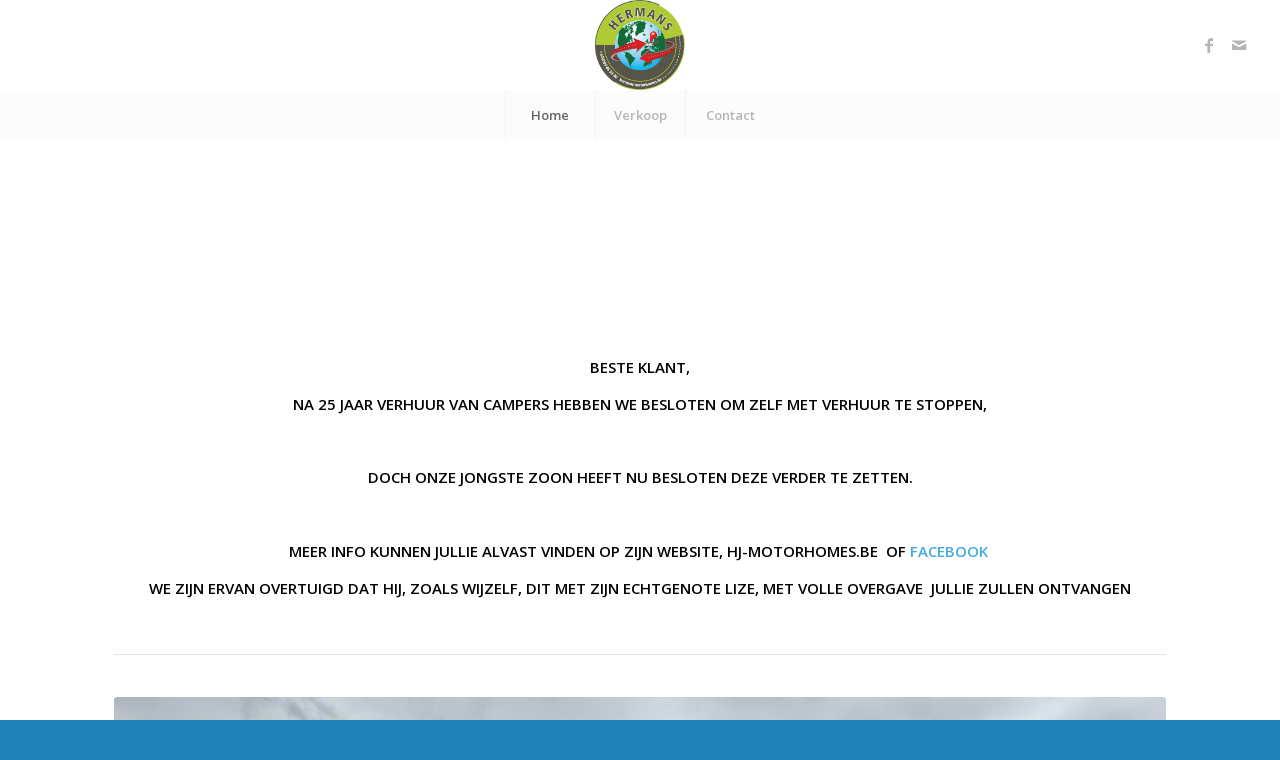

--- FILE ---
content_type: text/html; charset=UTF-8
request_url: https://hermans-motorhomes.be/
body_size: 20404
content:
<!DOCTYPE html>
<html lang="en" class="html_stretched responsive av-preloader-disabled  html_header_top html_logo_center html_bottom_nav_header html_menu_right html_slim html_header_sticky_disabled html_header_shrinking_disabled html_mobile_menu_tablet html_header_searchicon_disabled html_content_align_center html_header_unstick_top_disabled html_header_stretch html_minimal_header html_av-submenu-hidden html_av-submenu-display-click html_av-overlay-side html_av-overlay-side-classic html_av-submenu-clone html_entry_id_330 av-cookies-no-cookie-consent av-no-preview av-default-lightbox html_text_menu_active av-mobile-menu-switch-default">
<head>
<meta charset="UTF-8" />


<!-- mobile setting -->
<meta name="viewport" content="width=device-width, initial-scale=1">

<!-- Scripts/CSS and wp_head hook -->
<meta name='robots' content='index, follow, max-image-preview:large, max-snippet:-1, max-video-preview:-1' />

	<!-- This site is optimized with the Yoast SEO plugin v26.7 - https://yoast.com/wordpress/plugins/seo/ -->
	<title>Home - Hermans Motorhomes</title>
	<link rel="canonical" href="https://hermans-motorhomes.be/" />
	<meta property="og:locale" content="en_US" />
	<meta property="og:type" content="website" />
	<meta property="og:title" content="Home - Hermans Motorhomes" />
	<meta property="og:url" content="https://hermans-motorhomes.be/" />
	<meta property="og:site_name" content="Hermans Motorhomes" />
	<meta property="article:modified_time" content="2025-07-22T14:46:06+00:00" />
	<meta name="twitter:card" content="summary_large_image" />
	<script type="application/ld+json" class="yoast-schema-graph">{"@context":"https://schema.org","@graph":[{"@type":"WebPage","@id":"https://hermans-motorhomes.be/","url":"https://hermans-motorhomes.be/","name":"Home - Hermans Motorhomes","isPartOf":{"@id":"https://hermans-motorhomes.be/#website"},"datePublished":"2016-02-29T13:10:37+00:00","dateModified":"2025-07-22T14:46:06+00:00","breadcrumb":{"@id":"https://hermans-motorhomes.be/#breadcrumb"},"inLanguage":"en","potentialAction":[{"@type":"ReadAction","target":["https://hermans-motorhomes.be/"]}]},{"@type":"BreadcrumbList","@id":"https://hermans-motorhomes.be/#breadcrumb","itemListElement":[{"@type":"ListItem","position":1,"name":"Home"}]},{"@type":"WebSite","@id":"https://hermans-motorhomes.be/#website","url":"https://hermans-motorhomes.be/","name":"Hermans Motorhomes","description":"Uw reis in onze service!","potentialAction":[{"@type":"SearchAction","target":{"@type":"EntryPoint","urlTemplate":"https://hermans-motorhomes.be/?s={search_term_string}"},"query-input":{"@type":"PropertyValueSpecification","valueRequired":true,"valueName":"search_term_string"}}],"inLanguage":"en"}]}</script>
	<!-- / Yoast SEO plugin. -->


<link rel="alternate" type="application/rss+xml" title="Hermans Motorhomes &raquo; Feed" href="https://hermans-motorhomes.be/feed/" />
<link rel="alternate" type="application/rss+xml" title="Hermans Motorhomes &raquo; Comments Feed" href="https://hermans-motorhomes.be/comments/feed/" />
<link rel="alternate" type="application/rss+xml" title="Hermans Motorhomes &raquo; Home Comments Feed" href="https://hermans-motorhomes.be/welcome/feed/" />
<link rel="alternate" title="oEmbed (JSON)" type="application/json+oembed" href="https://hermans-motorhomes.be/wp-json/oembed/1.0/embed?url=https%3A%2F%2Fhermans-motorhomes.be%2F" />
<link rel="alternate" title="oEmbed (XML)" type="text/xml+oembed" href="https://hermans-motorhomes.be/wp-json/oembed/1.0/embed?url=https%3A%2F%2Fhermans-motorhomes.be%2F&#038;format=xml" />

<!-- google webfont font replacement -->

			<script type='text/javascript'>

				(function() {

					/*	check if webfonts are disabled by user setting via cookie - or user must opt in.	*/
					var html = document.getElementsByTagName('html')[0];
					var cookie_check = html.className.indexOf('av-cookies-needs-opt-in') >= 0 || html.className.indexOf('av-cookies-can-opt-out') >= 0;
					var allow_continue = true;
					var silent_accept_cookie = html.className.indexOf('av-cookies-user-silent-accept') >= 0;

					if( cookie_check && ! silent_accept_cookie )
					{
						if( ! document.cookie.match(/aviaCookieConsent/) || html.className.indexOf('av-cookies-session-refused') >= 0 )
						{
							allow_continue = false;
						}
						else
						{
							if( ! document.cookie.match(/aviaPrivacyRefuseCookiesHideBar/) )
							{
								allow_continue = false;
							}
							else if( ! document.cookie.match(/aviaPrivacyEssentialCookiesEnabled/) )
							{
								allow_continue = false;
							}
							else if( document.cookie.match(/aviaPrivacyGoogleWebfontsDisabled/) )
							{
								allow_continue = false;
							}
						}
					}

					if( allow_continue )
					{
						var f = document.createElement('link');

						f.type 	= 'text/css';
						f.rel 	= 'stylesheet';
						f.href 	= 'https://fonts.googleapis.com/css?family=Open+Sans:400,600&display=auto';
						f.id 	= 'avia-google-webfont';

						document.getElementsByTagName('head')[0].appendChild(f);
					}
				})();

			</script>
			<style id='wp-img-auto-sizes-contain-inline-css' type='text/css'>
img:is([sizes=auto i],[sizes^="auto," i]){contain-intrinsic-size:3000px 1500px}
/*# sourceURL=wp-img-auto-sizes-contain-inline-css */
</style>
<link rel='stylesheet' id='avia-grid-css' href='https://hermans-motorhomes.be/wp-content/themes/enfold/css/grid.css?ver=7.1.3' type='text/css' media='all' />
<link rel='stylesheet' id='avia-base-css' href='https://hermans-motorhomes.be/wp-content/themes/enfold/css/base.css?ver=7.1.3' type='text/css' media='all' />
<link rel='stylesheet' id='avia-layout-css' href='https://hermans-motorhomes.be/wp-content/themes/enfold/css/layout.css?ver=7.1.3' type='text/css' media='all' />
<link rel='stylesheet' id='avia-module-audioplayer-css' href='https://hermans-motorhomes.be/wp-content/themes/enfold/config-templatebuilder/avia-shortcodes/audio-player/audio-player.css?ver=7.1.3' type='text/css' media='all' />
<link rel='stylesheet' id='avia-module-blog-css' href='https://hermans-motorhomes.be/wp-content/themes/enfold/config-templatebuilder/avia-shortcodes/blog/blog.css?ver=7.1.3' type='text/css' media='all' />
<link rel='stylesheet' id='avia-module-postslider-css' href='https://hermans-motorhomes.be/wp-content/themes/enfold/config-templatebuilder/avia-shortcodes/postslider/postslider.css?ver=7.1.3' type='text/css' media='all' />
<link rel='stylesheet' id='avia-module-button-css' href='https://hermans-motorhomes.be/wp-content/themes/enfold/config-templatebuilder/avia-shortcodes/buttons/buttons.css?ver=7.1.3' type='text/css' media='all' />
<link rel='stylesheet' id='avia-module-buttonrow-css' href='https://hermans-motorhomes.be/wp-content/themes/enfold/config-templatebuilder/avia-shortcodes/buttonrow/buttonrow.css?ver=7.1.3' type='text/css' media='all' />
<link rel='stylesheet' id='avia-module-button-fullwidth-css' href='https://hermans-motorhomes.be/wp-content/themes/enfold/config-templatebuilder/avia-shortcodes/buttons_fullwidth/buttons_fullwidth.css?ver=7.1.3' type='text/css' media='all' />
<link rel='stylesheet' id='avia-module-catalogue-css' href='https://hermans-motorhomes.be/wp-content/themes/enfold/config-templatebuilder/avia-shortcodes/catalogue/catalogue.css?ver=7.1.3' type='text/css' media='all' />
<link rel='stylesheet' id='avia-module-comments-css' href='https://hermans-motorhomes.be/wp-content/themes/enfold/config-templatebuilder/avia-shortcodes/comments/comments.css?ver=7.1.3' type='text/css' media='all' />
<link rel='stylesheet' id='avia-module-contact-css' href='https://hermans-motorhomes.be/wp-content/themes/enfold/config-templatebuilder/avia-shortcodes/contact/contact.css?ver=7.1.3' type='text/css' media='all' />
<link rel='stylesheet' id='avia-module-slideshow-css' href='https://hermans-motorhomes.be/wp-content/themes/enfold/config-templatebuilder/avia-shortcodes/slideshow/slideshow.css?ver=7.1.3' type='text/css' media='all' />
<link rel='stylesheet' id='avia-module-slideshow-contentpartner-css' href='https://hermans-motorhomes.be/wp-content/themes/enfold/config-templatebuilder/avia-shortcodes/contentslider/contentslider.css?ver=7.1.3' type='text/css' media='all' />
<link rel='stylesheet' id='avia-module-countdown-css' href='https://hermans-motorhomes.be/wp-content/themes/enfold/config-templatebuilder/avia-shortcodes/countdown/countdown.css?ver=7.1.3' type='text/css' media='all' />
<link rel='stylesheet' id='avia-module-dynamic-field-css' href='https://hermans-motorhomes.be/wp-content/themes/enfold/config-templatebuilder/avia-shortcodes/dynamic_field/dynamic_field.css?ver=7.1.3' type='text/css' media='all' />
<link rel='stylesheet' id='avia-module-gallery-css' href='https://hermans-motorhomes.be/wp-content/themes/enfold/config-templatebuilder/avia-shortcodes/gallery/gallery.css?ver=7.1.3' type='text/css' media='all' />
<link rel='stylesheet' id='avia-module-gallery-hor-css' href='https://hermans-motorhomes.be/wp-content/themes/enfold/config-templatebuilder/avia-shortcodes/gallery_horizontal/gallery_horizontal.css?ver=7.1.3' type='text/css' media='all' />
<link rel='stylesheet' id='avia-module-maps-css' href='https://hermans-motorhomes.be/wp-content/themes/enfold/config-templatebuilder/avia-shortcodes/google_maps/google_maps.css?ver=7.1.3' type='text/css' media='all' />
<link rel='stylesheet' id='avia-module-gridrow-css' href='https://hermans-motorhomes.be/wp-content/themes/enfold/config-templatebuilder/avia-shortcodes/grid_row/grid_row.css?ver=7.1.3' type='text/css' media='all' />
<link rel='stylesheet' id='avia-module-heading-css' href='https://hermans-motorhomes.be/wp-content/themes/enfold/config-templatebuilder/avia-shortcodes/heading/heading.css?ver=7.1.3' type='text/css' media='all' />
<link rel='stylesheet' id='avia-module-rotator-css' href='https://hermans-motorhomes.be/wp-content/themes/enfold/config-templatebuilder/avia-shortcodes/headline_rotator/headline_rotator.css?ver=7.1.3' type='text/css' media='all' />
<link rel='stylesheet' id='avia-module-hr-css' href='https://hermans-motorhomes.be/wp-content/themes/enfold/config-templatebuilder/avia-shortcodes/hr/hr.css?ver=7.1.3' type='text/css' media='all' />
<link rel='stylesheet' id='avia-module-icon-css' href='https://hermans-motorhomes.be/wp-content/themes/enfold/config-templatebuilder/avia-shortcodes/icon/icon.css?ver=7.1.3' type='text/css' media='all' />
<link rel='stylesheet' id='avia-module-icon-circles-css' href='https://hermans-motorhomes.be/wp-content/themes/enfold/config-templatebuilder/avia-shortcodes/icon_circles/icon_circles.css?ver=7.1.3' type='text/css' media='all' />
<link rel='stylesheet' id='avia-module-iconbox-css' href='https://hermans-motorhomes.be/wp-content/themes/enfold/config-templatebuilder/avia-shortcodes/iconbox/iconbox.css?ver=7.1.3' type='text/css' media='all' />
<link rel='stylesheet' id='avia-module-icongrid-css' href='https://hermans-motorhomes.be/wp-content/themes/enfold/config-templatebuilder/avia-shortcodes/icongrid/icongrid.css?ver=7.1.3' type='text/css' media='all' />
<link rel='stylesheet' id='avia-module-iconlist-css' href='https://hermans-motorhomes.be/wp-content/themes/enfold/config-templatebuilder/avia-shortcodes/iconlist/iconlist.css?ver=7.1.3' type='text/css' media='all' />
<link rel='stylesheet' id='avia-module-image-css' href='https://hermans-motorhomes.be/wp-content/themes/enfold/config-templatebuilder/avia-shortcodes/image/image.css?ver=7.1.3' type='text/css' media='all' />
<link rel='stylesheet' id='avia-module-image-diff-css' href='https://hermans-motorhomes.be/wp-content/themes/enfold/config-templatebuilder/avia-shortcodes/image_diff/image_diff.css?ver=7.1.3' type='text/css' media='all' />
<link rel='stylesheet' id='avia-module-hotspot-css' href='https://hermans-motorhomes.be/wp-content/themes/enfold/config-templatebuilder/avia-shortcodes/image_hotspots/image_hotspots.css?ver=7.1.3' type='text/css' media='all' />
<link rel='stylesheet' id='avia-module-sc-lottie-animation-css' href='https://hermans-motorhomes.be/wp-content/themes/enfold/config-templatebuilder/avia-shortcodes/lottie_animation/lottie_animation.css?ver=7.1.3' type='text/css' media='all' />
<link rel='stylesheet' id='avia-module-magazine-css' href='https://hermans-motorhomes.be/wp-content/themes/enfold/config-templatebuilder/avia-shortcodes/magazine/magazine.css?ver=7.1.3' type='text/css' media='all' />
<link rel='stylesheet' id='avia-module-masonry-css' href='https://hermans-motorhomes.be/wp-content/themes/enfold/config-templatebuilder/avia-shortcodes/masonry_entries/masonry_entries.css?ver=7.1.3' type='text/css' media='all' />
<link rel='stylesheet' id='avia-siteloader-css' href='https://hermans-motorhomes.be/wp-content/themes/enfold/css/avia-snippet-site-preloader.css?ver=7.1.3' type='text/css' media='all' />
<link rel='stylesheet' id='avia-module-menu-css' href='https://hermans-motorhomes.be/wp-content/themes/enfold/config-templatebuilder/avia-shortcodes/menu/menu.css?ver=7.1.3' type='text/css' media='all' />
<link rel='stylesheet' id='avia-module-notification-css' href='https://hermans-motorhomes.be/wp-content/themes/enfold/config-templatebuilder/avia-shortcodes/notification/notification.css?ver=7.1.3' type='text/css' media='all' />
<link rel='stylesheet' id='avia-module-numbers-css' href='https://hermans-motorhomes.be/wp-content/themes/enfold/config-templatebuilder/avia-shortcodes/numbers/numbers.css?ver=7.1.3' type='text/css' media='all' />
<link rel='stylesheet' id='avia-module-portfolio-css' href='https://hermans-motorhomes.be/wp-content/themes/enfold/config-templatebuilder/avia-shortcodes/portfolio/portfolio.css?ver=7.1.3' type='text/css' media='all' />
<link rel='stylesheet' id='avia-module-post-metadata-css' href='https://hermans-motorhomes.be/wp-content/themes/enfold/config-templatebuilder/avia-shortcodes/post_metadata/post_metadata.css?ver=7.1.3' type='text/css' media='all' />
<link rel='stylesheet' id='avia-module-progress-bar-css' href='https://hermans-motorhomes.be/wp-content/themes/enfold/config-templatebuilder/avia-shortcodes/progressbar/progressbar.css?ver=7.1.3' type='text/css' media='all' />
<link rel='stylesheet' id='avia-module-promobox-css' href='https://hermans-motorhomes.be/wp-content/themes/enfold/config-templatebuilder/avia-shortcodes/promobox/promobox.css?ver=7.1.3' type='text/css' media='all' />
<link rel='stylesheet' id='avia-sc-search-css' href='https://hermans-motorhomes.be/wp-content/themes/enfold/config-templatebuilder/avia-shortcodes/search/search.css?ver=7.1.3' type='text/css' media='all' />
<link rel='stylesheet' id='avia-module-slideshow-accordion-css' href='https://hermans-motorhomes.be/wp-content/themes/enfold/config-templatebuilder/avia-shortcodes/slideshow_accordion/slideshow_accordion.css?ver=7.1.3' type='text/css' media='all' />
<link rel='stylesheet' id='avia-module-slideshow-feature-image-css' href='https://hermans-motorhomes.be/wp-content/themes/enfold/config-templatebuilder/avia-shortcodes/slideshow_feature_image/slideshow_feature_image.css?ver=7.1.3' type='text/css' media='all' />
<link rel='stylesheet' id='avia-module-slideshow-fullsize-css' href='https://hermans-motorhomes.be/wp-content/themes/enfold/config-templatebuilder/avia-shortcodes/slideshow_fullsize/slideshow_fullsize.css?ver=7.1.3' type='text/css' media='all' />
<link rel='stylesheet' id='avia-module-slideshow-fullscreen-css' href='https://hermans-motorhomes.be/wp-content/themes/enfold/config-templatebuilder/avia-shortcodes/slideshow_fullscreen/slideshow_fullscreen.css?ver=7.1.3' type='text/css' media='all' />
<link rel='stylesheet' id='avia-module-slideshow-ls-css' href='https://hermans-motorhomes.be/wp-content/themes/enfold/config-templatebuilder/avia-shortcodes/slideshow_layerslider/slideshow_layerslider.css?ver=7.1.3' type='text/css' media='all' />
<link rel='stylesheet' id='avia-module-social-css' href='https://hermans-motorhomes.be/wp-content/themes/enfold/config-templatebuilder/avia-shortcodes/social_share/social_share.css?ver=7.1.3' type='text/css' media='all' />
<link rel='stylesheet' id='avia-module-tabsection-css' href='https://hermans-motorhomes.be/wp-content/themes/enfold/config-templatebuilder/avia-shortcodes/tab_section/tab_section.css?ver=7.1.3' type='text/css' media='all' />
<link rel='stylesheet' id='avia-module-table-css' href='https://hermans-motorhomes.be/wp-content/themes/enfold/config-templatebuilder/avia-shortcodes/table/table.css?ver=7.1.3' type='text/css' media='all' />
<link rel='stylesheet' id='avia-module-tabs-css' href='https://hermans-motorhomes.be/wp-content/themes/enfold/config-templatebuilder/avia-shortcodes/tabs/tabs.css?ver=7.1.3' type='text/css' media='all' />
<link rel='stylesheet' id='avia-module-team-css' href='https://hermans-motorhomes.be/wp-content/themes/enfold/config-templatebuilder/avia-shortcodes/team/team.css?ver=7.1.3' type='text/css' media='all' />
<link rel='stylesheet' id='avia-module-testimonials-css' href='https://hermans-motorhomes.be/wp-content/themes/enfold/config-templatebuilder/avia-shortcodes/testimonials/testimonials.css?ver=7.1.3' type='text/css' media='all' />
<link rel='stylesheet' id='avia-module-timeline-css' href='https://hermans-motorhomes.be/wp-content/themes/enfold/config-templatebuilder/avia-shortcodes/timeline/timeline.css?ver=7.1.3' type='text/css' media='all' />
<link rel='stylesheet' id='avia-module-toggles-css' href='https://hermans-motorhomes.be/wp-content/themes/enfold/config-templatebuilder/avia-shortcodes/toggles/toggles.css?ver=7.1.3' type='text/css' media='all' />
<link rel='stylesheet' id='avia-module-video-css' href='https://hermans-motorhomes.be/wp-content/themes/enfold/config-templatebuilder/avia-shortcodes/video/video.css?ver=7.1.3' type='text/css' media='all' />
<style id='wp-emoji-styles-inline-css' type='text/css'>

	img.wp-smiley, img.emoji {
		display: inline !important;
		border: none !important;
		box-shadow: none !important;
		height: 1em !important;
		width: 1em !important;
		margin: 0 0.07em !important;
		vertical-align: -0.1em !important;
		background: none !important;
		padding: 0 !important;
	}
/*# sourceURL=wp-emoji-styles-inline-css */
</style>
<style id='wp-block-library-inline-css' type='text/css'>
:root{--wp-block-synced-color:#7a00df;--wp-block-synced-color--rgb:122,0,223;--wp-bound-block-color:var(--wp-block-synced-color);--wp-editor-canvas-background:#ddd;--wp-admin-theme-color:#007cba;--wp-admin-theme-color--rgb:0,124,186;--wp-admin-theme-color-darker-10:#006ba1;--wp-admin-theme-color-darker-10--rgb:0,107,160.5;--wp-admin-theme-color-darker-20:#005a87;--wp-admin-theme-color-darker-20--rgb:0,90,135;--wp-admin-border-width-focus:2px}@media (min-resolution:192dpi){:root{--wp-admin-border-width-focus:1.5px}}.wp-element-button{cursor:pointer}:root .has-very-light-gray-background-color{background-color:#eee}:root .has-very-dark-gray-background-color{background-color:#313131}:root .has-very-light-gray-color{color:#eee}:root .has-very-dark-gray-color{color:#313131}:root .has-vivid-green-cyan-to-vivid-cyan-blue-gradient-background{background:linear-gradient(135deg,#00d084,#0693e3)}:root .has-purple-crush-gradient-background{background:linear-gradient(135deg,#34e2e4,#4721fb 50%,#ab1dfe)}:root .has-hazy-dawn-gradient-background{background:linear-gradient(135deg,#faaca8,#dad0ec)}:root .has-subdued-olive-gradient-background{background:linear-gradient(135deg,#fafae1,#67a671)}:root .has-atomic-cream-gradient-background{background:linear-gradient(135deg,#fdd79a,#004a59)}:root .has-nightshade-gradient-background{background:linear-gradient(135deg,#330968,#31cdcf)}:root .has-midnight-gradient-background{background:linear-gradient(135deg,#020381,#2874fc)}:root{--wp--preset--font-size--normal:16px;--wp--preset--font-size--huge:42px}.has-regular-font-size{font-size:1em}.has-larger-font-size{font-size:2.625em}.has-normal-font-size{font-size:var(--wp--preset--font-size--normal)}.has-huge-font-size{font-size:var(--wp--preset--font-size--huge)}.has-text-align-center{text-align:center}.has-text-align-left{text-align:left}.has-text-align-right{text-align:right}.has-fit-text{white-space:nowrap!important}#end-resizable-editor-section{display:none}.aligncenter{clear:both}.items-justified-left{justify-content:flex-start}.items-justified-center{justify-content:center}.items-justified-right{justify-content:flex-end}.items-justified-space-between{justify-content:space-between}.screen-reader-text{border:0;clip-path:inset(50%);height:1px;margin:-1px;overflow:hidden;padding:0;position:absolute;width:1px;word-wrap:normal!important}.screen-reader-text:focus{background-color:#ddd;clip-path:none;color:#444;display:block;font-size:1em;height:auto;left:5px;line-height:normal;padding:15px 23px 14px;text-decoration:none;top:5px;width:auto;z-index:100000}html :where(.has-border-color){border-style:solid}html :where([style*=border-top-color]){border-top-style:solid}html :where([style*=border-right-color]){border-right-style:solid}html :where([style*=border-bottom-color]){border-bottom-style:solid}html :where([style*=border-left-color]){border-left-style:solid}html :where([style*=border-width]){border-style:solid}html :where([style*=border-top-width]){border-top-style:solid}html :where([style*=border-right-width]){border-right-style:solid}html :where([style*=border-bottom-width]){border-bottom-style:solid}html :where([style*=border-left-width]){border-left-style:solid}html :where(img[class*=wp-image-]){height:auto;max-width:100%}:where(figure){margin:0 0 1em}html :where(.is-position-sticky){--wp-admin--admin-bar--position-offset:var(--wp-admin--admin-bar--height,0px)}@media screen and (max-width:600px){html :where(.is-position-sticky){--wp-admin--admin-bar--position-offset:0px}}

/*# sourceURL=wp-block-library-inline-css */
</style><style id='global-styles-inline-css' type='text/css'>
:root{--wp--preset--aspect-ratio--square: 1;--wp--preset--aspect-ratio--4-3: 4/3;--wp--preset--aspect-ratio--3-4: 3/4;--wp--preset--aspect-ratio--3-2: 3/2;--wp--preset--aspect-ratio--2-3: 2/3;--wp--preset--aspect-ratio--16-9: 16/9;--wp--preset--aspect-ratio--9-16: 9/16;--wp--preset--color--black: #000000;--wp--preset--color--cyan-bluish-gray: #abb8c3;--wp--preset--color--white: #ffffff;--wp--preset--color--pale-pink: #f78da7;--wp--preset--color--vivid-red: #cf2e2e;--wp--preset--color--luminous-vivid-orange: #ff6900;--wp--preset--color--luminous-vivid-amber: #fcb900;--wp--preset--color--light-green-cyan: #7bdcb5;--wp--preset--color--vivid-green-cyan: #00d084;--wp--preset--color--pale-cyan-blue: #8ed1fc;--wp--preset--color--vivid-cyan-blue: #0693e3;--wp--preset--color--vivid-purple: #9b51e0;--wp--preset--color--metallic-red: #b02b2c;--wp--preset--color--maximum-yellow-red: #edae44;--wp--preset--color--yellow-sun: #eeee22;--wp--preset--color--palm-leaf: #83a846;--wp--preset--color--aero: #7bb0e7;--wp--preset--color--old-lavender: #745f7e;--wp--preset--color--steel-teal: #5f8789;--wp--preset--color--raspberry-pink: #d65799;--wp--preset--color--medium-turquoise: #4ecac2;--wp--preset--gradient--vivid-cyan-blue-to-vivid-purple: linear-gradient(135deg,rgb(6,147,227) 0%,rgb(155,81,224) 100%);--wp--preset--gradient--light-green-cyan-to-vivid-green-cyan: linear-gradient(135deg,rgb(122,220,180) 0%,rgb(0,208,130) 100%);--wp--preset--gradient--luminous-vivid-amber-to-luminous-vivid-orange: linear-gradient(135deg,rgb(252,185,0) 0%,rgb(255,105,0) 100%);--wp--preset--gradient--luminous-vivid-orange-to-vivid-red: linear-gradient(135deg,rgb(255,105,0) 0%,rgb(207,46,46) 100%);--wp--preset--gradient--very-light-gray-to-cyan-bluish-gray: linear-gradient(135deg,rgb(238,238,238) 0%,rgb(169,184,195) 100%);--wp--preset--gradient--cool-to-warm-spectrum: linear-gradient(135deg,rgb(74,234,220) 0%,rgb(151,120,209) 20%,rgb(207,42,186) 40%,rgb(238,44,130) 60%,rgb(251,105,98) 80%,rgb(254,248,76) 100%);--wp--preset--gradient--blush-light-purple: linear-gradient(135deg,rgb(255,206,236) 0%,rgb(152,150,240) 100%);--wp--preset--gradient--blush-bordeaux: linear-gradient(135deg,rgb(254,205,165) 0%,rgb(254,45,45) 50%,rgb(107,0,62) 100%);--wp--preset--gradient--luminous-dusk: linear-gradient(135deg,rgb(255,203,112) 0%,rgb(199,81,192) 50%,rgb(65,88,208) 100%);--wp--preset--gradient--pale-ocean: linear-gradient(135deg,rgb(255,245,203) 0%,rgb(182,227,212) 50%,rgb(51,167,181) 100%);--wp--preset--gradient--electric-grass: linear-gradient(135deg,rgb(202,248,128) 0%,rgb(113,206,126) 100%);--wp--preset--gradient--midnight: linear-gradient(135deg,rgb(2,3,129) 0%,rgb(40,116,252) 100%);--wp--preset--font-size--small: 1rem;--wp--preset--font-size--medium: 1.125rem;--wp--preset--font-size--large: 1.75rem;--wp--preset--font-size--x-large: clamp(1.75rem, 3vw, 2.25rem);--wp--preset--spacing--20: 0.44rem;--wp--preset--spacing--30: 0.67rem;--wp--preset--spacing--40: 1rem;--wp--preset--spacing--50: 1.5rem;--wp--preset--spacing--60: 2.25rem;--wp--preset--spacing--70: 3.38rem;--wp--preset--spacing--80: 5.06rem;--wp--preset--shadow--natural: 6px 6px 9px rgba(0, 0, 0, 0.2);--wp--preset--shadow--deep: 12px 12px 50px rgba(0, 0, 0, 0.4);--wp--preset--shadow--sharp: 6px 6px 0px rgba(0, 0, 0, 0.2);--wp--preset--shadow--outlined: 6px 6px 0px -3px rgb(255, 255, 255), 6px 6px rgb(0, 0, 0);--wp--preset--shadow--crisp: 6px 6px 0px rgb(0, 0, 0);}:root { --wp--style--global--content-size: 800px;--wp--style--global--wide-size: 1130px; }:where(body) { margin: 0; }.wp-site-blocks > .alignleft { float: left; margin-right: 2em; }.wp-site-blocks > .alignright { float: right; margin-left: 2em; }.wp-site-blocks > .aligncenter { justify-content: center; margin-left: auto; margin-right: auto; }:where(.is-layout-flex){gap: 0.5em;}:where(.is-layout-grid){gap: 0.5em;}.is-layout-flow > .alignleft{float: left;margin-inline-start: 0;margin-inline-end: 2em;}.is-layout-flow > .alignright{float: right;margin-inline-start: 2em;margin-inline-end: 0;}.is-layout-flow > .aligncenter{margin-left: auto !important;margin-right: auto !important;}.is-layout-constrained > .alignleft{float: left;margin-inline-start: 0;margin-inline-end: 2em;}.is-layout-constrained > .alignright{float: right;margin-inline-start: 2em;margin-inline-end: 0;}.is-layout-constrained > .aligncenter{margin-left: auto !important;margin-right: auto !important;}.is-layout-constrained > :where(:not(.alignleft):not(.alignright):not(.alignfull)){max-width: var(--wp--style--global--content-size);margin-left: auto !important;margin-right: auto !important;}.is-layout-constrained > .alignwide{max-width: var(--wp--style--global--wide-size);}body .is-layout-flex{display: flex;}.is-layout-flex{flex-wrap: wrap;align-items: center;}.is-layout-flex > :is(*, div){margin: 0;}body .is-layout-grid{display: grid;}.is-layout-grid > :is(*, div){margin: 0;}body{padding-top: 0px;padding-right: 0px;padding-bottom: 0px;padding-left: 0px;}a:where(:not(.wp-element-button)){text-decoration: underline;}:root :where(.wp-element-button, .wp-block-button__link){background-color: #32373c;border-width: 0;color: #fff;font-family: inherit;font-size: inherit;font-style: inherit;font-weight: inherit;letter-spacing: inherit;line-height: inherit;padding-top: calc(0.667em + 2px);padding-right: calc(1.333em + 2px);padding-bottom: calc(0.667em + 2px);padding-left: calc(1.333em + 2px);text-decoration: none;text-transform: inherit;}.has-black-color{color: var(--wp--preset--color--black) !important;}.has-cyan-bluish-gray-color{color: var(--wp--preset--color--cyan-bluish-gray) !important;}.has-white-color{color: var(--wp--preset--color--white) !important;}.has-pale-pink-color{color: var(--wp--preset--color--pale-pink) !important;}.has-vivid-red-color{color: var(--wp--preset--color--vivid-red) !important;}.has-luminous-vivid-orange-color{color: var(--wp--preset--color--luminous-vivid-orange) !important;}.has-luminous-vivid-amber-color{color: var(--wp--preset--color--luminous-vivid-amber) !important;}.has-light-green-cyan-color{color: var(--wp--preset--color--light-green-cyan) !important;}.has-vivid-green-cyan-color{color: var(--wp--preset--color--vivid-green-cyan) !important;}.has-pale-cyan-blue-color{color: var(--wp--preset--color--pale-cyan-blue) !important;}.has-vivid-cyan-blue-color{color: var(--wp--preset--color--vivid-cyan-blue) !important;}.has-vivid-purple-color{color: var(--wp--preset--color--vivid-purple) !important;}.has-metallic-red-color{color: var(--wp--preset--color--metallic-red) !important;}.has-maximum-yellow-red-color{color: var(--wp--preset--color--maximum-yellow-red) !important;}.has-yellow-sun-color{color: var(--wp--preset--color--yellow-sun) !important;}.has-palm-leaf-color{color: var(--wp--preset--color--palm-leaf) !important;}.has-aero-color{color: var(--wp--preset--color--aero) !important;}.has-old-lavender-color{color: var(--wp--preset--color--old-lavender) !important;}.has-steel-teal-color{color: var(--wp--preset--color--steel-teal) !important;}.has-raspberry-pink-color{color: var(--wp--preset--color--raspberry-pink) !important;}.has-medium-turquoise-color{color: var(--wp--preset--color--medium-turquoise) !important;}.has-black-background-color{background-color: var(--wp--preset--color--black) !important;}.has-cyan-bluish-gray-background-color{background-color: var(--wp--preset--color--cyan-bluish-gray) !important;}.has-white-background-color{background-color: var(--wp--preset--color--white) !important;}.has-pale-pink-background-color{background-color: var(--wp--preset--color--pale-pink) !important;}.has-vivid-red-background-color{background-color: var(--wp--preset--color--vivid-red) !important;}.has-luminous-vivid-orange-background-color{background-color: var(--wp--preset--color--luminous-vivid-orange) !important;}.has-luminous-vivid-amber-background-color{background-color: var(--wp--preset--color--luminous-vivid-amber) !important;}.has-light-green-cyan-background-color{background-color: var(--wp--preset--color--light-green-cyan) !important;}.has-vivid-green-cyan-background-color{background-color: var(--wp--preset--color--vivid-green-cyan) !important;}.has-pale-cyan-blue-background-color{background-color: var(--wp--preset--color--pale-cyan-blue) !important;}.has-vivid-cyan-blue-background-color{background-color: var(--wp--preset--color--vivid-cyan-blue) !important;}.has-vivid-purple-background-color{background-color: var(--wp--preset--color--vivid-purple) !important;}.has-metallic-red-background-color{background-color: var(--wp--preset--color--metallic-red) !important;}.has-maximum-yellow-red-background-color{background-color: var(--wp--preset--color--maximum-yellow-red) !important;}.has-yellow-sun-background-color{background-color: var(--wp--preset--color--yellow-sun) !important;}.has-palm-leaf-background-color{background-color: var(--wp--preset--color--palm-leaf) !important;}.has-aero-background-color{background-color: var(--wp--preset--color--aero) !important;}.has-old-lavender-background-color{background-color: var(--wp--preset--color--old-lavender) !important;}.has-steel-teal-background-color{background-color: var(--wp--preset--color--steel-teal) !important;}.has-raspberry-pink-background-color{background-color: var(--wp--preset--color--raspberry-pink) !important;}.has-medium-turquoise-background-color{background-color: var(--wp--preset--color--medium-turquoise) !important;}.has-black-border-color{border-color: var(--wp--preset--color--black) !important;}.has-cyan-bluish-gray-border-color{border-color: var(--wp--preset--color--cyan-bluish-gray) !important;}.has-white-border-color{border-color: var(--wp--preset--color--white) !important;}.has-pale-pink-border-color{border-color: var(--wp--preset--color--pale-pink) !important;}.has-vivid-red-border-color{border-color: var(--wp--preset--color--vivid-red) !important;}.has-luminous-vivid-orange-border-color{border-color: var(--wp--preset--color--luminous-vivid-orange) !important;}.has-luminous-vivid-amber-border-color{border-color: var(--wp--preset--color--luminous-vivid-amber) !important;}.has-light-green-cyan-border-color{border-color: var(--wp--preset--color--light-green-cyan) !important;}.has-vivid-green-cyan-border-color{border-color: var(--wp--preset--color--vivid-green-cyan) !important;}.has-pale-cyan-blue-border-color{border-color: var(--wp--preset--color--pale-cyan-blue) !important;}.has-vivid-cyan-blue-border-color{border-color: var(--wp--preset--color--vivid-cyan-blue) !important;}.has-vivid-purple-border-color{border-color: var(--wp--preset--color--vivid-purple) !important;}.has-metallic-red-border-color{border-color: var(--wp--preset--color--metallic-red) !important;}.has-maximum-yellow-red-border-color{border-color: var(--wp--preset--color--maximum-yellow-red) !important;}.has-yellow-sun-border-color{border-color: var(--wp--preset--color--yellow-sun) !important;}.has-palm-leaf-border-color{border-color: var(--wp--preset--color--palm-leaf) !important;}.has-aero-border-color{border-color: var(--wp--preset--color--aero) !important;}.has-old-lavender-border-color{border-color: var(--wp--preset--color--old-lavender) !important;}.has-steel-teal-border-color{border-color: var(--wp--preset--color--steel-teal) !important;}.has-raspberry-pink-border-color{border-color: var(--wp--preset--color--raspberry-pink) !important;}.has-medium-turquoise-border-color{border-color: var(--wp--preset--color--medium-turquoise) !important;}.has-vivid-cyan-blue-to-vivid-purple-gradient-background{background: var(--wp--preset--gradient--vivid-cyan-blue-to-vivid-purple) !important;}.has-light-green-cyan-to-vivid-green-cyan-gradient-background{background: var(--wp--preset--gradient--light-green-cyan-to-vivid-green-cyan) !important;}.has-luminous-vivid-amber-to-luminous-vivid-orange-gradient-background{background: var(--wp--preset--gradient--luminous-vivid-amber-to-luminous-vivid-orange) !important;}.has-luminous-vivid-orange-to-vivid-red-gradient-background{background: var(--wp--preset--gradient--luminous-vivid-orange-to-vivid-red) !important;}.has-very-light-gray-to-cyan-bluish-gray-gradient-background{background: var(--wp--preset--gradient--very-light-gray-to-cyan-bluish-gray) !important;}.has-cool-to-warm-spectrum-gradient-background{background: var(--wp--preset--gradient--cool-to-warm-spectrum) !important;}.has-blush-light-purple-gradient-background{background: var(--wp--preset--gradient--blush-light-purple) !important;}.has-blush-bordeaux-gradient-background{background: var(--wp--preset--gradient--blush-bordeaux) !important;}.has-luminous-dusk-gradient-background{background: var(--wp--preset--gradient--luminous-dusk) !important;}.has-pale-ocean-gradient-background{background: var(--wp--preset--gradient--pale-ocean) !important;}.has-electric-grass-gradient-background{background: var(--wp--preset--gradient--electric-grass) !important;}.has-midnight-gradient-background{background: var(--wp--preset--gradient--midnight) !important;}.has-small-font-size{font-size: var(--wp--preset--font-size--small) !important;}.has-medium-font-size{font-size: var(--wp--preset--font-size--medium) !important;}.has-large-font-size{font-size: var(--wp--preset--font-size--large) !important;}.has-x-large-font-size{font-size: var(--wp--preset--font-size--x-large) !important;}
/*# sourceURL=global-styles-inline-css */
</style>

<link rel='stylesheet' id='avia-scs-css' href='https://hermans-motorhomes.be/wp-content/themes/enfold/css/shortcodes.css?ver=7.1.3' type='text/css' media='all' />
<link rel='stylesheet' id='avia-fold-unfold-css' href='https://hermans-motorhomes.be/wp-content/themes/enfold/css/avia-snippet-fold-unfold.css?ver=7.1.3' type='text/css' media='all' />
<link rel='stylesheet' id='avia-popup-css-css' href='https://hermans-motorhomes.be/wp-content/themes/enfold/js/aviapopup/magnific-popup.min.css?ver=7.1.3' type='text/css' media='screen' />
<link rel='stylesheet' id='avia-lightbox-css' href='https://hermans-motorhomes.be/wp-content/themes/enfold/css/avia-snippet-lightbox.css?ver=7.1.3' type='text/css' media='screen' />
<link rel='stylesheet' id='avia-widget-css-css' href='https://hermans-motorhomes.be/wp-content/themes/enfold/css/avia-snippet-widget.css?ver=7.1.3' type='text/css' media='screen' />
<link rel='stylesheet' id='avia-dynamic-css' href='https://hermans-motorhomes.be/wp-content/uploads/dynamic_avia/enfold.css?ver=697385eeac8a2' type='text/css' media='all' />
<link rel='stylesheet' id='avia-custom-css' href='https://hermans-motorhomes.be/wp-content/themes/enfold/css/custom.css?ver=7.1.3' type='text/css' media='all' />
<link rel='stylesheet' id='avia-gravity-css' href='https://hermans-motorhomes.be/wp-content/themes/enfold/config-gravityforms/gravity-mod.css?ver=7.1.3' type='text/css' media='screen' />
<link rel='stylesheet' id='avia-single-post-330-css' href='https://hermans-motorhomes.be/wp-content/uploads/dynamic_avia/avia_posts_css/post-330.css?ver=ver-1769178609' type='text/css' media='all' />
<script type="text/javascript" src="https://hermans-motorhomes.be/wp-includes/js/jquery/jquery.min.js?ver=3.7.1" id="jquery-core-js"></script>
<script type="text/javascript" src="https://hermans-motorhomes.be/wp-includes/js/jquery/jquery-migrate.min.js?ver=3.4.1" id="jquery-migrate-js"></script>
<script type="text/javascript" src="https://hermans-motorhomes.be/wp-content/themes/enfold/js/avia-js.js?ver=7.1.3" id="avia-js-js"></script>
<script type="text/javascript" src="https://hermans-motorhomes.be/wp-content/themes/enfold/js/avia-compat.js?ver=7.1.3" id="avia-compat-js"></script>
<link rel="https://api.w.org/" href="https://hermans-motorhomes.be/wp-json/" /><link rel="alternate" title="JSON" type="application/json" href="https://hermans-motorhomes.be/wp-json/wp/v2/pages/330" /><meta name="generator" content="WordPress 6.9" />
<link rel='shortlink' href='https://hermans-motorhomes.be/' />
<!-- Analytics by WP Statistics - https://wp-statistics.com -->

<link rel="icon" href="https://hermans-motorhomes.be/wp-content/uploads/2018/10/Logosticker4_best-1-80x80.png" type="image/png">
<!--[if lt IE 9]><script src="https://hermans-motorhomes.be/wp-content/themes/enfold/js/html5shiv.js"></script><![endif]--><link rel="profile" href="https://gmpg.org/xfn/11" />
<link rel="alternate" type="application/rss+xml" title="Hermans Motorhomes RSS2 Feed" href="https://hermans-motorhomes.be/feed/" />
<link rel="pingback" href="https://hermans-motorhomes.be/xmlrpc.php" />
<style type="text/css">
		@font-face {font-family: 'entypo-fontello-enfold'; font-weight: normal; font-style: normal; font-display: auto;
		src: url('https://hermans-motorhomes.be/wp-content/themes/enfold/config-templatebuilder/avia-template-builder/assets/fonts/entypo-fontello-enfold/entypo-fontello-enfold.woff2') format('woff2'),
		url('https://hermans-motorhomes.be/wp-content/themes/enfold/config-templatebuilder/avia-template-builder/assets/fonts/entypo-fontello-enfold/entypo-fontello-enfold.woff') format('woff'),
		url('https://hermans-motorhomes.be/wp-content/themes/enfold/config-templatebuilder/avia-template-builder/assets/fonts/entypo-fontello-enfold/entypo-fontello-enfold.ttf') format('truetype'),
		url('https://hermans-motorhomes.be/wp-content/themes/enfold/config-templatebuilder/avia-template-builder/assets/fonts/entypo-fontello-enfold/entypo-fontello-enfold.svg#entypo-fontello-enfold') format('svg'),
		url('https://hermans-motorhomes.be/wp-content/themes/enfold/config-templatebuilder/avia-template-builder/assets/fonts/entypo-fontello-enfold/entypo-fontello-enfold.eot'),
		url('https://hermans-motorhomes.be/wp-content/themes/enfold/config-templatebuilder/avia-template-builder/assets/fonts/entypo-fontello-enfold/entypo-fontello-enfold.eot?#iefix') format('embedded-opentype');
		}

		#top .avia-font-entypo-fontello-enfold, body .avia-font-entypo-fontello-enfold, html body [data-av_iconfont='entypo-fontello-enfold']:before{ font-family: 'entypo-fontello-enfold'; }
		
		@font-face {font-family: 'entypo-fontello'; font-weight: normal; font-style: normal; font-display: auto;
		src: url('https://hermans-motorhomes.be/wp-content/themes/enfold/config-templatebuilder/avia-template-builder/assets/fonts/entypo-fontello/entypo-fontello.woff2') format('woff2'),
		url('https://hermans-motorhomes.be/wp-content/themes/enfold/config-templatebuilder/avia-template-builder/assets/fonts/entypo-fontello/entypo-fontello.woff') format('woff'),
		url('https://hermans-motorhomes.be/wp-content/themes/enfold/config-templatebuilder/avia-template-builder/assets/fonts/entypo-fontello/entypo-fontello.ttf') format('truetype'),
		url('https://hermans-motorhomes.be/wp-content/themes/enfold/config-templatebuilder/avia-template-builder/assets/fonts/entypo-fontello/entypo-fontello.svg#entypo-fontello') format('svg'),
		url('https://hermans-motorhomes.be/wp-content/themes/enfold/config-templatebuilder/avia-template-builder/assets/fonts/entypo-fontello/entypo-fontello.eot'),
		url('https://hermans-motorhomes.be/wp-content/themes/enfold/config-templatebuilder/avia-template-builder/assets/fonts/entypo-fontello/entypo-fontello.eot?#iefix') format('embedded-opentype');
		}

		#top .avia-font-entypo-fontello, body .avia-font-entypo-fontello, html body [data-av_iconfont='entypo-fontello']:before{ font-family: 'entypo-fontello'; }
		
		@font-face {font-family: 'medical'; font-weight: normal; font-style: normal; font-display: auto;
		src: url('https://hermans-motorhomes.be/wp-content/uploads/avia_fonts/medical/medical.woff2') format('woff2'),
		url('https://hermans-motorhomes.be/wp-content/uploads/avia_fonts/medical/medical.woff') format('woff'),
		url('https://hermans-motorhomes.be/wp-content/uploads/avia_fonts/medical/medical.ttf') format('truetype'),
		url('https://hermans-motorhomes.be/wp-content/uploads/avia_fonts/medical/medical.svg#medical') format('svg'),
		url('https://hermans-motorhomes.be/wp-content/uploads/avia_fonts/medical/medical.eot'),
		url('https://hermans-motorhomes.be/wp-content/uploads/avia_fonts/medical/medical.eot?#iefix') format('embedded-opentype');
		}

		#top .avia-font-medical, body .avia-font-medical, html body [data-av_iconfont='medical']:before{ font-family: 'medical'; }
		</style>

<!--
Debugging Info for Theme support: 

Theme: Enfold
Version: 7.1.3
Installed: enfold
AviaFramework Version: 5.6
AviaBuilder Version: 6.0
aviaElementManager Version: 1.0.1
ML:512m-PU:29-PLA:7
WP:6.9
Compress: CSS:disabled - JS:disabled
Updates: enabled - token has changed and not verified
PLAu:5
-->
</head>

<body data-rsssl=1 id="top" class="home wp-singular page-template-default page page-id-330 wp-theme-enfold stretched no_sidebar_border rtl_columns av-curtain-numeric open_sans  post-type-page avia-responsive-images-support" itemscope="itemscope" itemtype="https://schema.org/WebPage" >

	
	<div id='wrap_all'>

	
<header id='header' class='all_colors header_color light_bg_color  av_header_top av_logo_center av_bottom_nav_header av_menu_right av_slim av_header_sticky_disabled av_header_shrinking_disabled av_header_stretch av_mobile_menu_tablet av_header_searchicon_disabled av_header_unstick_top_disabled av_seperator_big_border av_minimal_header'  data-av_shrink_factor='50' role="banner" itemscope="itemscope" itemtype="https://schema.org/WPHeader" >

		<div  id='header_main' class='container_wrap container_wrap_logo'>

        <div class='container av-logo-container'><div class='inner-container'><span class='logo avia-standard-logo'><a href='https://hermans-motorhomes.be/' class='' aria-label='Hermans Motorhomes' ><img src="https://hermans-motorhomes.be/wp-content/uploads/2018/10/Logosticker4_best-2.png" srcset="https://hermans-motorhomes.be/wp-content/uploads/2018/10/Logosticker4_best-2.png 301w, https://hermans-motorhomes.be/wp-content/uploads/2018/10/Logosticker4_best-2-80x80.png 80w, https://hermans-motorhomes.be/wp-content/uploads/2018/10/Logosticker4_best-2-300x299.png 300w, https://hermans-motorhomes.be/wp-content/uploads/2018/10/Logosticker4_best-2-36x36.png 36w, https://hermans-motorhomes.be/wp-content/uploads/2018/10/Logosticker4_best-2-180x180.png 180w, https://hermans-motorhomes.be/wp-content/uploads/2018/10/Logosticker4_best-2-120x120.png 120w" sizes="(max-width: 301px) 100vw, 301px" height="100" width="300" alt='Hermans Motorhomes' title='' /></a></span><ul class='noLightbox social_bookmarks icon_count_2'><li class='social_bookmarks_facebook av-social-link-facebook social_icon_1 avia_social_iconfont'><a  target="_blank" aria-label="Link to Facebook" href='https://www.facebook.com/Hermans-motorhomes-390409571100484/?ref=br_rs' data-av_icon='' data-av_iconfont='entypo-fontello' title="Link to Facebook" desc="Link to Facebook" title='Link to Facebook'><span class='avia_hidden_link_text'>Link to Facebook</span></a></li><li class='social_bookmarks_mail av-social-link-mail social_icon_2 avia_social_iconfont'><a  aria-label="Link to Mail" href='mailto:info@hermans-motorhomes.be' data-av_icon='' data-av_iconfont='entypo-fontello' title="Link to Mail" desc="Link to Mail" title='Link to Mail'><span class='avia_hidden_link_text'>Link to Mail</span></a></li></ul></div></div><div id='header_main_alternate' class='container_wrap'><div class='container'><nav class='main_menu' data-selectname='Select a page'  role="navigation" itemscope="itemscope" itemtype="https://schema.org/SiteNavigationElement" ><div class="avia-menu av-main-nav-wrap"><ul role="menu" class="menu av-main-nav" id="avia-menu"><li role="menuitem" id="menu-item-1094" class="menu-item menu-item-type-post_type menu-item-object-page menu-item-home current-menu-item page_item page-item-330 current_page_item menu-item-top-level menu-item-top-level-1"><a href="https://hermans-motorhomes.be/" itemprop="url" tabindex="0"><span class="avia-bullet"></span><span class="avia-menu-text">Home</span><span class="avia-menu-fx"><span class="avia-arrow-wrap"><span class="avia-arrow"></span></span></span></a></li>
<li role="menuitem" id="menu-item-1100" class="menu-item menu-item-type-post_type menu-item-object-page menu-item-has-children menu-item-top-level menu-item-top-level-2"><a href="https://hermans-motorhomes.be/verkoop/" itemprop="url" tabindex="0"><span class="avia-bullet"></span><span class="avia-menu-text">Verkoop</span><span class="avia-menu-fx"><span class="avia-arrow-wrap"><span class="avia-arrow"></span></span></span></a>


<ul class="sub-menu">
	<li role="menuitem" id="menu-item-1226" class="menu-item menu-item-type-custom menu-item-object-custom"><a href="https://hermans-motorhomes.be/verkoop/#my-anchor1" itemprop="url" tabindex="0"><span class="avia-bullet"></span><span class="avia-menu-text">Motorhomes</span></a></li>
	<li role="menuitem" id="menu-item-1227" class="menu-item menu-item-type-custom menu-item-object-custom"><a href="https://hermans-motorhomes.be/verkoop/#my-anchor4" itemprop="url" tabindex="0"><span class="avia-bullet"></span><span class="avia-menu-text">Toebehoren</span></a></li>
</ul>
</li>
<li role="menuitem" id="menu-item-1097" class="menu-item menu-item-type-post_type menu-item-object-page menu-item-top-level menu-item-top-level-3"><a href="https://hermans-motorhomes.be/contact/" itemprop="url" tabindex="0"><span class="avia-bullet"></span><span class="avia-menu-text">Contact</span><span class="avia-menu-fx"><span class="avia-arrow-wrap"><span class="avia-arrow"></span></span></span></a></li>
<li class="av-burger-menu-main menu-item-avia-special av-small-burger-icon" role="menuitem">
	        			<a href="#" aria-label="Menu" aria-hidden="false">
							<span class="av-hamburger av-hamburger--spin av-js-hamburger">
								<span class="av-hamburger-box">
						          <span class="av-hamburger-inner"></span>
						          <strong>Menu</strong>
								</span>
							</span>
							<span class="avia_hidden_link_text">Menu</span>
						</a>
	        		   </li></ul></div></nav></div> </div> 
		<!-- end container_wrap-->
		</div>
<div class="header_bg"></div>
<!-- end header -->
</header>

	<div id='main' class='all_colors' data-scroll-offset='0'>

	<div   class='main_color container_wrap_first container_wrap fullsize'  ><div class='container av-section-cont-open' ><main  role="main" itemprop="mainContentOfPage"  class='template-page content  av-content-full alpha units'><div class='post-entry post-entry-type-page post-entry-330'><div class='entry-content-wrapper clearfix'><div  class='hr av-5tgdm-6199e59b1af97750a71e4ec7a526332b hr-custom  avia-builder-el-0  el_before_av_textblock  avia-builder-el-first  hr-center hr-icon-no'><span class='hr-inner inner-border-av-border-none'><span class="hr-inner-style"></span></span></div>
<section  class='av_textblock_section av-lpsek48m-b7c8d438dc3ffd7f2afed29c29c3f440 '   itemscope="itemscope" itemtype="https://schema.org/CreativeWork" ><div class='avia_textblock'  itemprop="text" ><p style="font-weight: 400; text-align: center;"><strong>BESTE KLANT,</strong></p>
<p style="font-weight: 400; text-align: center;"><strong>NA 25 JAAR VERHUUR VAN CAMPERS HEBBEN WE BESLOTEN OM ZELF MET VERHUUR TE STOPPEN, </strong></p>
<p style="font-weight: 400; text-align: center;"><strong> </strong></p>
<p style="font-weight: 400; text-align: center;"><strong>DOCH ONZE JONGSTE ZOON HEEFT NU BESLOTEN DEZE VERDER TE ZETTEN.</strong></p>
<p style="font-weight: 400; text-align: center;"><strong> </strong></p>
<p style="font-weight: 400; text-align: center;"><strong>MEER INFO KUNNEN JULLIE ALVAST VINDEN OP ZIJN WEBSITE, </strong><a href="https://hj-motorhomes.be" target="_blank" rel="noopener"><strong>HJ-MOTORHOMES.BE</strong></a><strong>  OF <a href="http://WWW.FACEBOOK.COM/PROFILE.PHP?ID=61577077981306" target="_blank" rel="noopener">FACEBOOK</a> </strong></p>
<p style="font-weight: 400; text-align: center;"><strong>WE ZIJN ERVAN OVERTUIGD DAT HIJ, ZOALS WIJZELF, DIT MET ZIJN ECHTGENOTE LIZE, MET VOLLE OVERGAVE  JULLIE ZULLEN ONTVANGEN</strong></p>
</div></section>
<div  class='hr av-eoksy-51c36aeff074d7517e33305820922093 hr-default  avia-builder-el-2  el_after_av_textblock  el_before_av_image '><span class='hr-inner '><span class="hr-inner-style"></span></span></div>
<div  class='avia-image-container av-mden8vus-e7d80735b4fafecb9feefeb432a72ceb av-styling- avia-align-center  avia-builder-el-3  el_after_av_hr  el_before_av_hr '   itemprop="image" itemscope="itemscope" itemtype="https://schema.org/ImageObject" ><div class="avia-image-container-inner"><div class="avia-image-overlay-wrap"><img decoding="async" fetchpriority="high" class='wp-image-1854 avia-img-lazy-loading-not-1854 avia_image ' src="https://hermans-motorhomes.be/wp-content/uploads/2025/07/Site-homepage-foto-Jeroen-en-Lize.jpg" alt='' title='Site homepage foto Jeroen en Lize'  height="937" width="1250"  itemprop="thumbnailUrl" srcset="https://hermans-motorhomes.be/wp-content/uploads/2025/07/Site-homepage-foto-Jeroen-en-Lize.jpg 1250w, https://hermans-motorhomes.be/wp-content/uploads/2025/07/Site-homepage-foto-Jeroen-en-Lize-300x225.jpg 300w, https://hermans-motorhomes.be/wp-content/uploads/2025/07/Site-homepage-foto-Jeroen-en-Lize-1030x772.jpg 1030w, https://hermans-motorhomes.be/wp-content/uploads/2025/07/Site-homepage-foto-Jeroen-en-Lize-768x576.jpg 768w, https://hermans-motorhomes.be/wp-content/uploads/2025/07/Site-homepage-foto-Jeroen-en-Lize-705x528.jpg 705w" sizes="(max-width: 1250px) 100vw, 1250px" /></div></div></div>
<div  class='hr av-7h7m2-d97d9b8423c0c809d8479d4342ede677 hr-default  avia-builder-el-4  el_after_av_image  el_before_av_textblock '><span class='hr-inner '><span class="hr-inner-style"></span></span></div>
<section  class='av_textblock_section av-mden6vac-8f6a021a0c8f7ff6ccabbc133e5b12d3 '   itemscope="itemscope" itemtype="https://schema.org/CreativeWork" ><div class='avia_textblock'  itemprop="text" ><p style="font-weight: 400; text-align: center;"><strong>BEDANKT AAN AL ONZE KLANTEN, WAARMEE WE STEEDS WEER EEN BAND MAAKTEN OM ZE DAN OOK VAN EEN FANTASTISCHE REIS HEBBEN LATEN GENIETEN.</strong></p>
<p style="font-weight: 400; text-align: center;"><strong>LET OP: DIT EINDE IS ENKEL VOOR DE VERHUUR VAN CAMPERS.</strong></p>
<p style="font-weight: 400; text-align: center;"><strong>VOOR ACCESSOIRES EN ONDERDELEN VAN DIVERSE MERKEN AAN PARTICULIERE CAMPERS KAN DIT NOG STEEDS BESPROKEN WORDEN OF WE DEZE KUNNEN AANBIEDEN EN/OF DEZE ACCESOIRES PLAATSEN/HERSTELLEN. </strong></p>
<p style="font-weight: 400; text-align: center;">
<p style="font-weight: 400; text-align: center;"><strong>NOGMAALS BEDANKT EN MOGELIJK TOT ZIENS.</strong></p>
<p style="font-weight: 400; text-align: center;"><strong>MATHIEU EN ANNEMIE</strong></p>
</div></section>
<div  class='hr av-9pdey-ce829a88637b5ff2da2c9fb0743ffd45 hr-custom  avia-builder-el-6  el_after_av_textblock  el_before_av_slideshow_full  avia-builder-el-last  hr-center hr-icon-no'><span class='hr-inner inner-border-av-border-none'><span class="hr-inner-style"></span></span></div>
</div></div></main><!-- close content main element --></div></div><div id='full_slider_1'  class='avia-fullwidth-slider main_color avia-shadow   avia-builder-el-7  el_after_av_hr  el_before_av_layout_row   slider-not-first container_wrap fullsize'  ><div  class='avia-slideshow av-f3o7si-48c33b296a20b72297778953babbd1c8 avia-slideshow-featured_large av_slideshow_full avia-fade-slider av-slideshow-ui av-control-minimal av-slideshow-manual av-loop-once av-loop-manual-endless av-default-height-applied   avia-slideshow-1' data-slideshow-options="{&quot;animation&quot;:&quot;fade&quot;,&quot;autoplay&quot;:false,&quot;loop_autoplay&quot;:&quot;once&quot;,&quot;interval&quot;:6,&quot;loop_manual&quot;:&quot;manual-endless&quot;,&quot;autoplay_stopper&quot;:false,&quot;noNavigation&quot;:false,&quot;bg_slider&quot;:false,&quot;keep_padding&quot;:false,&quot;hoverpause&quot;:false,&quot;show_slide_delay&quot;:0}"  itemprop="image" itemscope="itemscope" itemtype="https://schema.org/ImageObject" ><ul class='avia-slideshow-inner ' style='padding-bottom: 42%;'><li  class='avia-slideshow-slide av-f3o7si-48c33b296a20b72297778953babbd1c8__0  av-single-slide slide-1 slide-odd'><div data-rel='slideshow-1' class='avia-slide-wrap '   ><img decoding="async" fetchpriority="high" class="wp-image-1238 avia-img-lazy-loading-not-1238"  src="https://hermans-motorhomes.be/wp-content/uploads/2018/11/california-210913_1920-1500x630.jpg" width="1500" height="630" title='california-210913_1920' alt=''  itemprop="thumbnailUrl"   /></div></li></ul><div class='av-slideshow-caption av-f3o7si-48c33b296a20b72297778953babbd1c8__0 caption_fullwidth caption_left'><div class="container caption_container"><div class="slideshow_caption"><div class="slideshow_inner_caption"><div class="slideshow_align_caption"><h2 class='avia-caption-title '  itemprop="name" >Welkom bij Hermans-Motorhomes</h2><div class='avia-caption-content av_inherit_color'  itemprop="description" ><p>Uw reis is onze service</p>
</div><a href='#my-anchor1'  class='avia-slideshow-button avia-button avia-color-theme-color avia-multi-slideshow-button' data-duration='800' data-easing='easeInOutQuad'>Over Ons </a><a href='https://hermans-motorhomes.be/contact/'  class='avia-slideshow-button avia-button avia-color-theme-color-subtle avia-multi-slideshow-button avia-slideshow-button-2' data-duration='800' data-easing='easeInOutQuad'>Neem contact op</a></div></div></div></div></div></div></div>
<div id='av-layout-grid-1'  class='av-layout-grid-container av-etveei-50755128fedb0ca246fe2f19363fcc98 entry-content-wrapper main_color av-fixed-cells  avia-builder-el-8  el_after_av_slideshow_full  el_before_av_section  grid-row-not-first  container_wrap fullsize'  >
<div class='flex_cell av-endfka-3d2c6087d3420b9ee3440aa654a22427 av-gridrow-cell av_one_half no_margin  avia-builder-el-9  el_before_av_cell_one_half  avia-builder-el-first  content-align-top'  ><div class='flex_cell_inner'>
</div></div><div class='flex_cell av-egu8qq-e3cb1bd9642ae2a0a594e45a9bd0cb9b av-gridrow-cell av_one_half no_margin  avia-builder-el-10  el_after_av_cell_one_half  avia-builder-el-last  content-align-top'  ><div class='flex_cell_inner'>
</div></div>
</div>
<div id='av_section_1'  class='avia-section av-ed4aze-9b5efdb0de14afb8745b4b6af9e02ad5 main_color avia-section-huge avia-no-border-styling  avia-builder-el-11  el_after_av_layout_row  el_before_av_layout_row  avia-bg-style-scroll container_wrap fullsize'  ><div class='container av-section-cont-open' ><div class='template-page content  av-content-full alpha units'><div class='post-entry post-entry-type-page post-entry-330'><div class='entry-content-wrapper clearfix'>
<div  class='flex_column av-58vmy-1ae8f61edbca2e7f1a2a1c0e9af12016 av_one_third  avia-builder-el-12  el_before_av_one_third  avia-builder-el-first  first flex_column_div  '     ></div><div  class='flex_column av-1an7n6-d328eed5a2df4300058914cd414cce55 av_one_third  avia-builder-el-13  el_after_av_one_third  el_before_av_one_third  flex_column_div  '     ><span  class='av_font_icon av-10ojlu-18038073dfbc823e21c6d64e141d521c avia_animate_when_visible av-icon-style- avia-icon-pos-center avia-iconfont avia-font-entypo-fontello avia-icon-animate'><span class='av-icon-char' data-av_icon='' data-av_iconfont='entypo-fontello' aria-hidden="true" ></span></span>
<div  class='hr av-vnimq-8f94ddfe64e0c269c30580912fbbe594 hr-invisible  avia-builder-el-15  el_after_av_font_icon  el_before_av_textblock '><span class='hr-inner '><span class="hr-inner-style"></span></span></div>
<section  class='av_textblock_section av-s7w0i-9d404847e65e35154098fe3b8abc2ec6 '   itemscope="itemscope" itemtype="https://schema.org/CreativeWork" ><div class='avia_textblock av_inherit_color'  itemprop="text" ><h4 style="text-align: center;">Verkoop</h4>
<p style="text-align: center;">Tweedehands en nieuwe motorhomes.</p>
</div></section>
<div  class='hr av-nkiju-6d452803460bcfd482150ea2177b19f8 hr-invisible  avia-builder-el-17  el_after_av_textblock  el_before_av_button '><span class='hr-inner '><span class="hr-inner-style"></span></span></div>
<div  class='avia-button-wrap av-fn0ru-c400bcce2b613c48adbe6e109c56679c-wrap avia-button-center  avia-builder-el-18  el_after_av_hr  avia-builder-el-last '><a href='https://hermans-motorhomes.be/verkoop/'  class='avia-button av-fn0ru-c400bcce2b613c48adbe6e109c56679c av-link-btn avia-icon_select-no avia-size-medium avia-position-center avia-color-light'   aria-label="Meer info"><span class='avia_iconbox_title' >Meer info</span></a></div></div><div  class='flex_column av-8g7n6-6e74843ea63d3bffd059f74a2f3b8d0a av_one_third  avia-builder-el-19  el_after_av_one_third  el_before_av_hr  flex_column_div  '     ></div><div  class='hr av-b4n26y-25a14e985e8d049ef456af58c0d55935 hr-invisible  avia-builder-el-20  el_after_av_one_third  el_before_av_hr '><span class='hr-inner '><span class="hr-inner-style"></span></span></div>
<div  class='hr av-3y8mi-cf62d384e2544c536631dec3fc87768d hr-short  avia-builder-el-21  el_after_av_hr  el_before_av_hr  hr-center'><span class='hr-inner '><span class="hr-inner-style"></span></span></div>
<div  class='hr av-atdh42-82a67123ab4bd5ff00f1392658f07667 hr-invisible  avia-builder-el-22  el_after_av_hr  el_before_av_hr '><span class='hr-inner '><span class="hr-inner-style"></span></span></div>
<div  class='hr av-12ootu-15658e73e0012089a8a0b89b31ed06b1 hr-invisible  avia-builder-el-23  el_after_av_hr  el_before_av_one_half '><span class='hr-inner '><span class="hr-inner-style"></span></span></div>
<div  class='flex_column av-al132i-f5221626dd6fa72e97b2be3bbd3e4438 av_one_half  avia-builder-el-24  el_after_av_hr  el_before_av_one_half  first flex_column_div  '     ><article  class='iconbox iconbox_left_content av-acqvqa-00fe336d20ed457efb0290a26e1649bf  avia-builder-el-25  avia-builder-el-no-sibling '  itemscope="itemscope" itemtype="https://schema.org/CreativeWork" ><div class='iconbox_icon heading-color avia-iconfont avia-font-entypo-fontello' data-av_icon='' data-av_iconfont='entypo-fontello'  ></div><div class="iconbox_content"><header class="entry-content-header" aria-label="Icon: Prijs/Kwaliteit"><h3 class='iconbox_content_title '  itemprop="headline" >Prijs/Kwaliteit</h3></header><div class='iconbox_content_container '  itemprop="text" ><p>Gekend voor <strong>uitstekende prijs/kwaliteit</strong> voor een perfect reisavontuur.</p>
</div></div><footer class="entry-footer"></footer></article></div><div  class='flex_column av-a8x996-41c17d2310a2728eec9b999f8abe5235 av_one_half  avia-builder-el-26  el_after_av_one_half  el_before_av_one_half  flex_column_div av-zero-column-padding  '     ><article  class='iconbox iconbox_left_content av-a22a1u-89424ef7e500491b8fc43acbf19a56f2  avia-builder-el-27  avia-builder-el-no-sibling '  itemscope="itemscope" itemtype="https://schema.org/CreativeWork" ><div class='iconbox_icon heading-color avia-iconfont avia-font-entypo-fontello' data-av_icon='' data-av_iconfont='entypo-fontello'  ></div><div class="iconbox_content"><header class="entry-content-header" aria-label="Icon: Jullie vakantie is onze service."><h3 class='iconbox_content_title '  itemprop="headline" >Jullie vakantie is onze service.</h3></header><div class='iconbox_content_container '  itemprop="text" ><p>Een <strong>tevreden</strong> klant en <strong>geslaagde</strong> reis is onze missie.  Dit doen we dan ook graag met de glimlach.</p>
</div></div><footer class="entry-footer"></footer></article></div><div  class='flex_column av-9vsl1u-02075a8c8a97709861f4329f1f901148 av_one_half  avia-builder-el-28  el_after_av_one_half  el_before_av_one_half  first flex_column_div av-zero-column-padding  column-top-margin'     ><article  class='iconbox iconbox_left_content av-9prxo2-25d50e40ea5035e11967b330272cbfc7  avia-builder-el-29  avia-builder-el-no-sibling '  itemscope="itemscope" itemtype="https://schema.org/CreativeWork" ><div class='iconbox_icon heading-color avia-iconfont avia-font-entypo-fontello' data-av_icon='' data-av_iconfont='entypo-fontello'  ></div><div class="iconbox_content"><header class="entry-content-header" aria-label="Icon: Advies"><h3 class='iconbox_content_title '  itemprop="headline" >Advies</h3></header><div class='iconbox_content_container '  itemprop="text" ><p>Door onze <strong>jarenlange ervarin</strong>g helpen we u graag bij elke vraag.</p>
</div></div><footer class="entry-footer"></footer></article></div><div  class='flex_column av-9i4jbe-c904b3fceb754bef3ffcae048e5760bc av_one_half  avia-builder-el-30  el_after_av_one_half  el_before_av_hr  flex_column_div av-zero-column-padding  column-top-margin'     ><article  class='iconbox iconbox_left_content av-9ez3ze-9760a5274a874ce1bd68044a960c07c2  avia-builder-el-31  avia-builder-el-no-sibling '  itemscope="itemscope" itemtype="https://schema.org/CreativeWork" ><div class='iconbox_icon heading-color avia-iconfont avia-font-entypo-fontello' data-av_icon='' data-av_iconfont='entypo-fontello'  ></div><div class="iconbox_content"><header class="entry-content-header" aria-label="Icon: Extra troef"><h3 class='iconbox_content_title '  itemprop="headline" >Extra troef</h3></header><div class='iconbox_content_container '  itemprop="text" ><p>In het laagseizoen kan je makkelijk op<strong> lange termijn</strong> huren.  Op deze manier kan je lekker lang <strong>genieten</strong>.</p>
</div></div><footer class="entry-footer"></footer></article></div><div  class='hr av-9902gy-2880a17fe3d40cd2bf321f0bdfe8a358 hr-custom  avia-builder-el-32  el_after_av_one_half  el_before_av_codeblock  hr-center hr-icon-no'><span class='hr-inner inner-border-av-border-fat'><span class="hr-inner-style"></span></span></div>
<section class="avia_codeblock_section  avia_code_block_0"  itemscope="itemscope" itemtype="https://schema.org/CreativeWork" ><div class='avia_codeblock '  itemprop="text" ><div id="my-anchor1"></div></div></section>
<div  class='flex_column av-w1qz6-1e3290d77091df25c41a4dfea0764b49 av_one_half  avia-builder-el-34  el_after_av_codeblock  el_before_av_one_half  first flex_column_div av-animated-generic bottom-to-top av-zero-column-padding  '     ><div  class='av-special-heading av-8n24yy-79f6e4c931bb168adb470313e1255d7c av-special-heading-h3 blockquote modern-quote  avia-builder-el-35  el_before_av_textblock  avia-builder-el-first  av-inherit-size'><h3 class='av-special-heading-tag '  itemprop="headline"  >Een woordje over ons</h3><div class="special-heading-border"><div class="special-heading-inner-border"></div></div></div>
<section  class='av_textblock_section av-8le1e2-28b90c218c8c411c36a306317c8c9b67 '   itemscope="itemscope" itemtype="https://schema.org/CreativeWork" ><div class='avia_textblock'  itemprop="text" ><p>De Motorhomesite gekend door uitstekende <span style="color: #000000;"><strong>prijs/kwaliteit</strong></span> voor een perfect reisavontuur.</p>
<p>Al onze modellen staan voor <strong>kwaliteit</strong>, <strong>finesse</strong>,<strong> luxe</strong> en <strong>comfort</strong> en dit tegen een <strong>scherpe prijs</strong>!</p>
<p>Lekker op vakantie met de motorhome.  Geen vaste tijdstippen, zon- of zeevakantie, je kiest de bestemming en haltes volgens eigen keuze.  Het hotel reist mee, waardoor je ten volle van de vrijheid en/of natuur kan <strong>genieten</strong>.  Overtuigd?  Kijk dan snel op onze <a href="https://hermans-motorhomes.be/verhuur/">verhuur</a> of <a href="https://hermans-motorhomes.be/verkoop/">verkoop</a> pagina.</p>
</div></section></div><div  class='flex_column av-u0n16-892b29b196905d35dea4f47ce9da6f12 av_one_half  avia-builder-el-37  el_after_av_one_half  el_before_av_hr  flex_column_div av-animated-generic bottom-to-top av-zero-column-padding  '     ><div  class='av-special-heading av-tciz6-89d6b28573edc3184b06f4e1c33d6e94 av-special-heading-h3 blockquote modern-quote  avia-builder-el-38  el_before_av_textblock  avia-builder-el-first  av-inherit-size'><h3 class='av-special-heading-tag '  itemprop="headline"  >Extra services </h3><div class="special-heading-border"><div class="special-heading-inner-border"></div></div></div>
<section  class='av_textblock_section av-81ouiy-070dabdfca81d8e8db9b8ec8cce6c8a8 '   itemscope="itemscope" itemtype="https://schema.org/CreativeWork" ><div class='avia_textblock'  itemprop="text" ><p>Het is mogelijk om alle kampeermateriaal, onderdelen en extra accessoires (nu ook <a href="https://www.drkeddo.de/" target="_blank" rel="noopener">Dr. Keddo</a> producten) te verkrijgen voor uw eigen voertuig, caravan of kampeeruitrusting.  Herstellingen aan jullie motorhome behoort ook tot de mogelijkheden.</p>
<p>Via onze groothandels <a href="https://www.ocs-recreatie.nl/nl" target="_blank" rel="noopener">OCS</a>, <a href="https://www.gimeg.nl/nl-nl/" target="_blank" rel="noopener">Gimeg</a> en <a href="https://www.bade.biz/" target="_blank" rel="noopener">Badé</a> kan je producten opzoeken en ons het artikelnummer doorgeven.  Wij bezorgen jullie dan een passende offerte.</p>
<p>Als officieel service center van <a href="https://www.thetford-europe.com/nl/" target="_blank" rel="noopener">Thetford</a> hebben wij rechtstreeks contact met de fabriek om samen problemen op te lossen.</p>
</div></section></div><div  class='hr av-7sznu2-d7e313b5ad7b413df7aac73b85c026eb hr-custom  avia-builder-el-40  el_after_av_one_half  el_before_av_textblock  hr-center hr-icon-no'><span class='hr-inner inner-border-av-border-fat'><span class="hr-inner-style"></span></span></div>
<section  class='av_textblock_section av-7myzoi-6ea41a482aa6fb196afdf95bf86dd5aa '   itemscope="itemscope" itemtype="https://schema.org/CreativeWork" ><div class='avia_textblock'  itemprop="text" ><h2 style="text-align: center;"><strong>Wat onze klanten zeggen</strong></h2>
</div></section>
<div  class='avia-testimonial-wrapper av-7l9rz6-98de318f5bc8d6d6a551026a8dc13669 avia-slider-testimonials avia-slider-2-testimonials avia_animate_when_almost_visible av-large-testimonial-slider av-slideshow-ui av-control-default av-slider-hover-pause av-slideshow-autoplay av-loop-endless av-loop-manual-endless' data-slideshow-options="{&quot;animation&quot;:&quot;fade&quot;,&quot;autoplay&quot;:true,&quot;loop_autoplay&quot;:&quot;endless&quot;,&quot;interval&quot;:5,&quot;loop_manual&quot;:&quot;manual-endless&quot;,&quot;autoplay_stopper&quot;:false,&quot;noNavigation&quot;:false,&quot;bg_slider&quot;:false,&quot;keep_padding&quot;:&quot;&quot;,&quot;hoverpause&quot;:true,&quot;show_slide_delay&quot;:0}">
<section class="avia-testimonial-row"><div class='avia-testimonial av-7fryu2-ddf1089f65464951585a2f226b2b8c1a avia-testimonial-row-1 avia-first-testimonial flex_column no_margin av_one_half'><div class='avia-testimonial_inner'  itemscope="itemscope" itemtype="https://schema.org/CreativeWork" ><div class='avia-testimonial-content '><div class='avia-testimonial-markup-entry-content'  itemprop="text" ><p>Wij zijn zeer tevreden over hun klantvriendelijkheid, ook onderweg zijn ze altijd bereikbaar voor vragen en eventuele problemen.</p>
</div></div><div class="avia-testimonial-meta"><div class="avia-testimonial-arrow-wrap"><div class="avia-arrow"></div></div><div class='avia-testimonial-meta-mini'  itemprop="author" itemscope="itemscope" itemtype="https://schema.org/Person" ><strong  class='avia-testimonial-name'  itemprop="name" >Pierre</strong></div></div></div></div>
<div class='avia-testimonial av-788j8a-2726a03cf7afa70e275dbd6ac58b007d avia-testimonial-row-1 flex_column no_margin av_one_half'><div class='avia-testimonial_inner'  itemscope="itemscope" itemtype="https://schema.org/CreativeWork" ><div class='avia-testimonial-content '><div class='avia-testimonial-markup-entry-content'  itemprop="text" ><p>Wij hebben net de derde keer een camper gehuurd bij Annemie en Mathieu en ook wij zijn supertevreden van de service en de flexibiliteit.</p>
</div></div><div class="avia-testimonial-meta"><div class="avia-testimonial-arrow-wrap"><div class="avia-arrow"></div></div><div class='avia-testimonial-meta-mini'  itemprop="author" itemscope="itemscope" itemtype="https://schema.org/Person" ><strong  class='avia-testimonial-name'  itemprop="name" >Stefan</strong></div></div></div></div>
<div class='avia-testimonial av-6zftzu-28b5fc3d92bc9e5593b7746f4dc64970 avia-testimonial-row-1 flex_column no_margin av_one_half'><div class='avia-testimonial_inner'  itemscope="itemscope" itemtype="https://schema.org/CreativeWork" ><div class='avia-testimonial-content '><div class='avia-testimonial-markup-entry-content'  itemprop="text" ><p>Enthousiaste leuke madam, goede voorlichting, goed geregelde verhuur van campeerwagens</p>
</div></div><div class="avia-testimonial-meta"><div class="avia-testimonial-arrow-wrap"><div class="avia-arrow"></div></div><div class='avia-testimonial-meta-mini'  itemprop="author" itemscope="itemscope" itemtype="https://schema.org/Person" ><strong  class='avia-testimonial-name'  itemprop="name" >Rob</strong></div></div></div></div>
<div class='avia-testimonial av-6xh58q-565e56dfb74aa019a7fece48cb5958f2 avia-testimonial-row-1 flex_column no_margin av_one_half'><div class='avia-testimonial_inner'  itemscope="itemscope" itemtype="https://schema.org/CreativeWork" ><div class='avia-testimonial-content '><div class='avia-testimonial-markup-entry-content'  itemprop="text" ><p>Heel goede service en kwaliteit</p>
</div></div><div class="avia-testimonial-meta"><div class="avia-testimonial-arrow-wrap"><div class="avia-arrow"></div></div><div class='avia-testimonial-meta-mini'  itemprop="author" itemscope="itemscope" itemtype="https://schema.org/Person" ><strong  class='avia-testimonial-name'  itemprop="name" >Patrick</strong></div></div></div></div>
</section><div class='avia-slideshow-arrows avia-slideshow-controls' ><a href='#prev' class='prev-slide  avia-svg-icon avia-font-svg_entypo-fontello' data-av_svg_icon='left-open-big' data-av_iconset='svg_entypo-fontello' tabindex='-1' title="Previous"><svg version="1.1" xmlns="http://www.w3.org/2000/svg" width="15" height="32" viewBox="0 0 15 32" preserveAspectRatio="xMidYMid meet" aria-labelledby='av-svg-title-1' aria-describedby='av-svg-desc-1' role="graphics-symbol" aria-hidden="true">
<title id='av-svg-title-1'>Previous</title>
<desc id='av-svg-desc-1'>Previous</desc>
<path d="M14.464 27.84q0.832 0.832 0 1.536-0.832 0.832-1.536 0l-12.544-12.608q-0.768-0.768 0-1.6l12.544-12.608q0.704-0.832 1.536 0 0.832 0.704 0 1.536l-11.456 11.904z"></path>
</svg><span class='avia_hidden_link_text'>Previous</span></a><a href='#next' class='next-slide  avia-svg-icon avia-font-svg_entypo-fontello' data-av_svg_icon='right-open-big' data-av_iconset='svg_entypo-fontello' tabindex='-1' title="Next"><svg version="1.1" xmlns="http://www.w3.org/2000/svg" width="15" height="32" viewBox="0 0 15 32" preserveAspectRatio="xMidYMid meet" aria-labelledby='av-svg-title-2' aria-describedby='av-svg-desc-2' role="graphics-symbol" aria-hidden="true">
<title id='av-svg-title-2'>Next</title>
<desc id='av-svg-desc-2'>Next</desc>
<path d="M0.416 27.84l11.456-11.84-11.456-11.904q-0.832-0.832 0-1.536 0.832-0.832 1.536 0l12.544 12.608q0.768 0.832 0 1.6l-12.544 12.608q-0.704 0.832-1.536 0-0.832-0.704 0-1.536z"></path>
</svg><span class='avia_hidden_link_text'>Next</span></a></div></div>

</div></div></div><!-- close content main div --></div></div><div id='av-layout-grid-2'  class='av-layout-grid-container av-6nhd2y-ecd78bacd538df0b7322c34f98202273 entry-content-wrapper main_color av-flex-cells  avia-builder-el-43  el_after_av_section  el_before_av_layout_row  grid-row-not-first  container_wrap fullsize'  >
<div class='flex_cell av-nbutm-b4a8b1806caad4db0f2b835551adbce0 av-gridrow-cell av_one_fourth no_margin  avia-builder-el-44  el_before_av_cell_one_fourth  avia-builder-el-first  content-align-middle avia-full-stretch'  ><div class='flex_cell_inner'>
<div  class="avia-animated-number av-6cgwpe-f02a84b8385213571f04de46ab2ee23e av-force-default-color avia_animate_when_visible  avia-builder-el-45  avia-builder-el-no-sibling  avia-color-font-custom " data-timer="3000"><strong class="heading avia-animated-number-title"><span class="avia-no-number">Jonge</span></strong><div class="avia-animated-number-content"><p>Motorhomes</p>
</div></div>
</div></div><div class='flex_cell av-69pe56-3a3f6e4f24bdcbef03b44bc8c1bb1d15 av-gridrow-cell av_one_fourth no_margin  avia-builder-el-46  el_after_av_cell_one_fourth  el_before_av_cell_one_fourth  content-align-middle avia-full-stretch'  ><div class='flex_cell_inner'>
<div  class="avia-animated-number av-lyy0q-4919241cc63104d5b23f40da46179176 av-force-default-color avia_animate_when_visible  avia-builder-el-47  avia-builder-el-no-sibling  avia-color-font-custom " data-timer="3000"><strong class="heading avia-animated-number-title"><span class="avia-single-number __av-single-number" data-number_format="" data-number="2" data-start_from="0">2</span></strong><div class="avia-animated-number-content"><p>Campers in verkoop</p>
</div></div>
</div></div><div class='flex_cell av-5u0zgy-1bf82440ba3960e0b01bfe3c1f9aa525 av-gridrow-cell av_one_fourth no_margin  avia-builder-el-48  el_after_av_cell_one_fourth  el_before_av_cell_one_fourth  content-align-middle avia-full-stretch'  ><div class='flex_cell_inner'>
<div  class="avia-animated-number av-5okpvu-7f977d33c6efbecc667c2fb3d1007d7a av-force-default-color avia_animate_when_visible  avia-builder-el-49  avia-builder-el-no-sibling  avia-color-font-custom " data-timer="3000"><strong class="heading avia-animated-number-title"><span class="avia-no-number">Jaarlijks</span></strong><div class="avia-animated-number-content"><p>Huurcampers te koop</p>
</div></div>
</div></div><div class='flex_cell av-5hfa4y-a132e204feded6df8b73fe33cee631fa av-gridrow-cell av_one_fourth no_margin  avia-builder-el-50  el_after_av_cell_one_fourth  avia-builder-el-last  content-align-middle avia-full-stretch'  ><div class='flex_cell_inner'>
<div  class="avia-animated-number av-5bnb96-c85ad2c5975ceb2a3dd99d56bcf36473 av-force-default-color avia_animate_when_visible  avia-builder-el-51  avia-builder-el-no-sibling  avia-color-font-custom " data-timer="3000"><strong class="heading avia-animated-number-title"><span class="avia-single-number __av-single-number" data-number_format="" data-number="20" data-start_from="0">20</span><span class="avia-no-number"> Jaar </span></strong><div class="avia-animated-number-content"><p>Ervaring</p>
</div></div>
</div></div>
</div>
<div id='av-layout-grid-3'  class='av-layout-grid-container av-5679du-fb4fff7d6899c787e8545e878cc89c2b entry-content-wrapper main_color av-flex-cells  avia-builder-el-52  el_after_av_layout_row  el_before_av_section  grid-row-not-first  container_wrap fullsize'  >
<div class='flex_cell av-5229yi-df8e5270eebaaf5856e5305aeca81d27 av-gridrow-cell av_one_half no_margin  avia-builder-el-53  el_before_av_cell_one_half  avia-builder-el-first  content-align-middle av-zero-padding avia-full-stretch'  ><div class='flex_cell_inner'>
</div></div><div class='flex_cell av-4yfeje-644350ffe3af5a9de18f0e52a62acdb3 av-gridrow-cell av_one_half no_margin  avia-builder-el-54  el_after_av_cell_one_half  avia-builder-el-last  content-align-middle'  ><div class='flex_cell_inner'>
<div  class='av-special-heading av-4sihey-114f9af87e5105d0a44ae3d982e02deb av-special-heading-h3 custom-color-heading blockquote modern-quote  avia-builder-el-55  el_before_av_textblock  avia-builder-el-first  av-inherit-size'><div class='av_custom_color av-subheading av-subheading_above'><p>Geen betere plaats te vinden voor het huren van een motorhome</p>
</div><h3 class='av-special-heading-tag '  itemprop="headline"  >Uw reis is onze service </h3><div class="special-heading-border"><div class="special-heading-inner-border"></div></div></div>
<section  class='av_textblock_section av-4lpl22-2e83957ac4dd0da00da400de42d4a83b '   itemscope="itemscope" itemtype="https://schema.org/CreativeWork" ><div class='avia_textblock av_inherit_color'  itemprop="text" ><p>Geniet van een ontspannende vakantie.  Met Hermans-Motorhomes kan je verblijven waar je maar wil en zolang je het wenst.</p>
<p>Onze troef en sterkste punt: Lange termijn verhuur in het laagseizoen zodat je eens lekker lang kan genieten.</p>
</div></section>
</div></div>
</div>
<div id='av_section_2'  class='avia-section av-4fw0ay-b425750b581cd9f32209a234a29b0904 main_color avia-section-huge avia-no-border-styling  avia-builder-el-57  el_after_av_layout_row  avia-builder-el-last  avia-bg-style-scroll container_wrap fullsize'  ><div class='container av-section-cont-open' ><div class='template-page content  av-content-full alpha units'><div class='post-entry post-entry-type-page post-entry-330'><div class='entry-content-wrapper clearfix'>
<div class='flex_column_table av-495jwq-9f28fcfece1f2bb83377aa8e23043397 sc-av_one_third av-equal-height-column-flextable'><div  class='flex_column av-495jwq-9f28fcfece1f2bb83377aa8e23043397 av_one_third  avia-builder-el-58  el_before_av_one_third  avia-builder-el-first  first no_margin flex_column_table_cell av-equal-height-column av-align-top  '     ><div  class='hr av-3zzl1u-7323a0077f4ee6264d57e2e04cc00954 hr-invisible  avia-builder-el-59  el_before_av_textblock  avia-builder-el-first '><span class='hr-inner '><span class="hr-inner-style"></span></span></div>
<section  class='av_textblock_section av-3yhyhu-1cb9208b172bf66856e935ffa9d1ee3c '   itemscope="itemscope" itemtype="https://schema.org/CreativeWork" ><div class='avia_textblock av_inherit_color'  itemprop="text" ><h4 style="text-align: center;">Genieten</h4>
<p style="text-align: center;">
</div></section>
<div  class='hr av-3p2r2q-72aaccd8cf3b088fd41b5376fb89be3e hr-invisible  avia-builder-el-61  el_after_av_textblock  el_before_av_image '><span class='hr-inner '><span class="hr-inner-style"></span></span></div>
<div  class='avia-image-container av-3kwkfu-98b341855b99bf019ccac982dd02806d av-styling- av-hover-grow avia-align-center  avia-builder-el-62  el_after_av_hr  el_before_av_hr '   itemprop="image" itemscope="itemscope" itemtype="https://schema.org/ImageObject" ><div class="avia-image-container-inner"><div class="avia-image-overlay-wrap"><img decoding="async" fetchpriority="high" class='wp-image-1242 avia-img-lazy-loading-not-1242 avia_image ' src="https://hermans-motorhomes.be/wp-content/uploads/2018/11/Cote-Azur-73-300x225.jpg" alt='' title=''  height="225" width="300"  itemprop="thumbnailUrl" srcset="https://hermans-motorhomes.be/wp-content/uploads/2018/11/Cote-Azur-73-300x225.jpg 300w, https://hermans-motorhomes.be/wp-content/uploads/2018/11/Cote-Azur-73-768x576.jpg 768w, https://hermans-motorhomes.be/wp-content/uploads/2018/11/Cote-Azur-73-1030x773.jpg 1030w, https://hermans-motorhomes.be/wp-content/uploads/2018/11/Cote-Azur-73-1500x1125.jpg 1500w, https://hermans-motorhomes.be/wp-content/uploads/2018/11/Cote-Azur-73-705x529.jpg 705w, https://hermans-motorhomes.be/wp-content/uploads/2018/11/Cote-Azur-73-450x338.jpg 450w, https://hermans-motorhomes.be/wp-content/uploads/2018/11/Cote-Azur-73.jpg 1600w" sizes="(max-width: 300px) 100vw, 300px" /></div></div></div>
<div  class='hr av-3gtvkq-121e13ece156dc0737980172842cb546 hr-invisible  avia-builder-el-63  el_after_av_image  avia-builder-el-last '><span class='hr-inner '><span class="hr-inner-style"></span></span></div></div><div  class='flex_column av-38njwa-557474df48c2a39abdf650e222601013 av_one_third  avia-builder-el-64  el_after_av_one_third  el_before_av_one_third  no_margin flex_column_table_cell av-equal-height-column av-align-top  '     ><div  class='hr av-350j2q-dcfac3b7c65b5af9e3218f77e70564da hr-invisible  avia-builder-el-65  el_before_av_textblock  avia-builder-el-first '><span class='hr-inner '><span class="hr-inner-style"></span></span></div>
<section  class='av_textblock_section av-2woxky-95c2b329a2deeea9c782fa6edc580734 '   itemscope="itemscope" itemtype="https://schema.org/CreativeWork" ><div class='avia_textblock av_inherit_color'  itemprop="text" ><h4 style="text-align: center;">VRIJHEID OP WIELEN</h4>
<p style="text-align: center;">
</div></section>
<div  class='hr av-2pl0ma-a158ae3af87a94a13cb31d4a7fa1e1c1 hr-invisible  avia-builder-el-67  el_after_av_textblock  el_before_av_image '><span class='hr-inner '><span class="hr-inner-style"></span></span></div>
<div  class='avia-image-container av-2l3ikq-73c20d1980db607d001e261bc2cf3094 av-styling- av-hover-grow avia-align-center  avia-builder-el-68  el_after_av_hr  el_before_av_hr '   itemprop="image" itemscope="itemscope" itemtype="https://schema.org/ImageObject" ><div class="avia-image-container-inner"><div class="avia-image-overlay-wrap"><img decoding="async" fetchpriority="high" class='wp-image-1243 avia-img-lazy-loading-not-1243 avia_image ' src="https://hermans-motorhomes.be/wp-content/uploads/2018/11/Cote-Azur-59-300x225.jpg" alt='' title=''  height="225" width="300"  itemprop="thumbnailUrl" srcset="https://hermans-motorhomes.be/wp-content/uploads/2018/11/Cote-Azur-59-300x225.jpg 300w, https://hermans-motorhomes.be/wp-content/uploads/2018/11/Cote-Azur-59-768x576.jpg 768w, https://hermans-motorhomes.be/wp-content/uploads/2018/11/Cote-Azur-59-1030x773.jpg 1030w, https://hermans-motorhomes.be/wp-content/uploads/2018/11/Cote-Azur-59-1500x1125.jpg 1500w, https://hermans-motorhomes.be/wp-content/uploads/2018/11/Cote-Azur-59-705x529.jpg 705w, https://hermans-motorhomes.be/wp-content/uploads/2018/11/Cote-Azur-59-450x338.jpg 450w, https://hermans-motorhomes.be/wp-content/uploads/2018/11/Cote-Azur-59.jpg 1600w" sizes="(max-width: 300px) 100vw, 300px" /></div></div></div>
<div  class='hr av-2fiu1e-4137830dccb0a669a7deeb3c486062a8 hr-invisible  avia-builder-el-69  el_after_av_image  avia-builder-el-last '><span class='hr-inner '><span class="hr-inner-style"></span></span></div></div><div  class='flex_column av-1pxtei-3635186023c5be8aa47bfbd866648b8f av_one_third  avia-builder-el-70  el_after_av_one_third  el_before_av_hr  no_margin flex_column_table_cell av-equal-height-column av-align-top  '     ><div  class='hr av-1iclr6-7f3675ff1d3f66db30a3f8193c2dd990 hr-invisible  avia-builder-el-71  el_before_av_textblock  avia-builder-el-first '><span class='hr-inner '><span class="hr-inner-style"></span></span></div>
<section  class='av_textblock_section av-1da2rm-97d7b5bff4833a433b9533fb54e3384a '   itemscope="itemscope" itemtype="https://schema.org/CreativeWork" ><div class='avia_textblock av_inherit_color'  itemprop="text" ><h4 style="text-align: center;">OP REIS WANNEER JE WIL</h4>
<p style="text-align: center;">
</div></section>
<div  class='hr av-197hre-4b749c4bdc806b3492531e920d94fdf9 hr-invisible  avia-builder-el-73  el_after_av_textblock  el_before_av_image '><span class='hr-inner '><span class="hr-inner-style"></span></span></div>
<div  class='avia-image-container av-14tjsy-e162a63b1401c5a93c4597fbac07d860 av-styling- av-hover-grow avia-align-center  avia-builder-el-74  el_after_av_hr  el_before_av_hr '   itemprop="image" itemscope="itemscope" itemtype="https://schema.org/ImageObject" ><div class="avia-image-container-inner"><div class="avia-image-overlay-wrap"><img decoding="async" fetchpriority="high" class='wp-image-1244 avia-img-lazy-loading-not-1244 avia_image ' src="https://hermans-motorhomes.be/wp-content/uploads/2018/11/HomeCar-300x225.jpg" alt='' title=''  height="225" width="300"  itemprop="thumbnailUrl" srcset="https://hermans-motorhomes.be/wp-content/uploads/2018/11/HomeCar-300x225.jpg 300w, https://hermans-motorhomes.be/wp-content/uploads/2018/11/HomeCar-768x576.jpg 768w, https://hermans-motorhomes.be/wp-content/uploads/2018/11/HomeCar-705x529.jpg 705w, https://hermans-motorhomes.be/wp-content/uploads/2018/11/HomeCar-450x338.jpg 450w, https://hermans-motorhomes.be/wp-content/uploads/2018/11/HomeCar.jpg 1024w" sizes="(max-width: 300px) 100vw, 300px" /></div></div></div>
<div  class='hr av-znqre-d8c961fd7f3094b0ef8818909726c1bd hr-invisible  avia-builder-el-75  el_after_av_image  avia-builder-el-last '><span class='hr-inner '><span class="hr-inner-style"></span></span></div></div></div><!--close column table wrapper. Autoclose: 1 --><div  class='hr av-7b2xm-6116bd1f42cf34dcf289ed0be6425c28 hr-invisible  avia-builder-el-76  el_after_av_one_third  avia-builder-el-last '><span class='hr-inner '><span class="hr-inner-style"></span></span></div>

</div></div></div><!-- close content main div --> <!-- section close by builder template -->		</div><!--end builder template--></div><!-- close default .container_wrap element -->				<div class='container_wrap footer_color' id='footer'>

					<div class='container'>

						<div class='flex_column av_one_third  first el_before_av_one_third'><section id="avia_fb_likebox-3" class="widget clearfix avia-widget-container avia_fb_likebox avia_no_block_preview"><div class='av_facebook_widget_wrap ' ><div class="fb-page" data-width="500" data-href="https://www.facebook.com/Hermans-motorhomes-390409571100484/?ref=br_rs" data-small-header="false" data-adapt-container-width="true" data-hide-cover="false" data-show-facepile="true" data-show-posts="false"><div class="fb-xfbml-parse-ignore"></div></div></div><span class="seperator extralight-border"></span></section></div><div class='flex_column av_one_third  el_after_av_one_third el_before_av_one_third '><section id="text-4" class="widget clearfix widget_text"><h3 class="widgettitle">Contact</h3>			<div class="textwidget"><p>Kwavenstraat 3<br />
3650 Dilsen &#8211; Stokkem</p>
<p>+32 479 70 24 66<br />
<a href="mailto:info@hermans-motorhomes.be">info@hermans-motorhomes.be</a></p>
</div>
		<span class="seperator extralight-border"></span></section></div><div class='flex_column av_one_third  el_after_av_one_third el_before_av_one_third '><section id="text-5" class="widget clearfix widget_text"><h3 class="widgettitle">Openingsuren</h3>			<div class="textwidget"><p>enkel open via afspraak.</p>
</div>
		<span class="seperator extralight-border"></span></section></div>
					</div>

				<!-- ####### END FOOTER CONTAINER ####### -->
				</div>

	

	
				<footer class='container_wrap socket_color' id='socket'  role="contentinfo" itemscope="itemscope" itemtype="https://schema.org/WPFooter" aria-label="Copyright and company info" >
                    <div class='container'>

                        <span class='copyright'> Copyright Hermans - Motorhomes  - Proudly designed by VDA webdesign</span>

                        <ul class='noLightbox social_bookmarks icon_count_2'><li class='social_bookmarks_facebook av-social-link-facebook social_icon_1 avia_social_iconfont'><a  target="_blank" aria-label="Link to Facebook" href='https://www.facebook.com/Hermans-motorhomes-390409571100484/?ref=br_rs' data-av_icon='' data-av_iconfont='entypo-fontello' title="Link to Facebook" desc="Link to Facebook" title='Link to Facebook'><span class='avia_hidden_link_text'>Link to Facebook</span></a></li><li class='social_bookmarks_mail av-social-link-mail social_icon_2 avia_social_iconfont'><a  aria-label="Link to Mail" href='mailto:info@hermans-motorhomes.be' data-av_icon='' data-av_iconfont='entypo-fontello' title="Link to Mail" desc="Link to Mail" title='Link to Mail'><span class='avia_hidden_link_text'>Link to Mail</span></a></li></ul>
                    </div>

	            <!-- ####### END SOCKET CONTAINER ####### -->
				</footer>


					<!-- end main -->
		</div>

		<!-- end wrap_all --></div>
<a href='#top' title='Scroll to top' id='scroll-top-link' class='avia-svg-icon avia-font-svg_entypo-fontello' data-av_svg_icon='up-open' data-av_iconset='svg_entypo-fontello' tabindex='-1' aria-hidden='true'>
	<svg version="1.1" xmlns="http://www.w3.org/2000/svg" width="19" height="32" viewBox="0 0 19 32" preserveAspectRatio="xMidYMid meet" aria-labelledby='av-svg-title-3' aria-describedby='av-svg-desc-3' role="graphics-symbol" aria-hidden="true">
<title id='av-svg-title-3'>Scroll to top</title>
<desc id='av-svg-desc-3'>Scroll to top</desc>
<path d="M18.048 18.24q0.512 0.512 0.512 1.312t-0.512 1.312q-1.216 1.216-2.496 0l-6.272-6.016-6.272 6.016q-1.28 1.216-2.496 0-0.512-0.512-0.512-1.312t0.512-1.312l7.488-7.168q0.512-0.512 1.28-0.512t1.28 0.512z"></path>
</svg>	<span class="avia_hidden_link_text">Scroll to top</span>
</a>

<div id="fb-root"></div>

<script type="speculationrules">
{"prefetch":[{"source":"document","where":{"and":[{"href_matches":"/*"},{"not":{"href_matches":["/wp-*.php","/wp-admin/*","/wp-content/uploads/*","/wp-content/*","/wp-content/plugins/*","/wp-content/themes/enfold/*","/*\\?(.+)"]}},{"not":{"selector_matches":"a[rel~=\"nofollow\"]"}},{"not":{"selector_matches":".no-prefetch, .no-prefetch a"}}]},"eagerness":"conservative"}]}
</script>

 <script type='text/javascript'>
 /* <![CDATA[ */  
var avia_framework_globals = avia_framework_globals || {};
    avia_framework_globals.frameworkUrl = 'https://hermans-motorhomes.be/wp-content/themes/enfold/framework/';
    avia_framework_globals.installedAt = 'https://hermans-motorhomes.be/wp-content/themes/enfold/';
    avia_framework_globals.ajaxurl = 'https://hermans-motorhomes.be/wp-admin/admin-ajax.php';
/* ]]> */ 
</script>
 
 
<script>(function(d, s, id) {
  var js, fjs = d.getElementsByTagName(s)[0];
  if (d.getElementById(id)) return;
  js = d.createElement(s); js.id = id;
  js.src = "//connect.facebook.net/en/sdk.js#xfbml=1&version=v2.7";
  fjs.parentNode.insertBefore(js, fjs);
}(document, "script", "facebook-jssdk"));</script><script type="text/javascript" src="https://hermans-motorhomes.be/wp-content/themes/enfold/js/waypoints/waypoints.min.js?ver=7.1.3" id="avia-waypoints-js"></script>
<script type="text/javascript" src="https://hermans-motorhomes.be/wp-content/themes/enfold/js/avia.js?ver=7.1.3" id="avia-default-js"></script>
<script type="text/javascript" src="https://hermans-motorhomes.be/wp-content/themes/enfold/js/shortcodes.js?ver=7.1.3" id="avia-shortcodes-js"></script>
<script type="text/javascript" src="https://hermans-motorhomes.be/wp-content/themes/enfold/config-templatebuilder/avia-shortcodes/audio-player/audio-player.js?ver=7.1.3" id="avia-module-audioplayer-js"></script>
<script type="text/javascript" src="https://hermans-motorhomes.be/wp-content/themes/enfold/config-templatebuilder/avia-shortcodes/chart/chart-js.min.js?ver=7.1.3" id="avia-module-chart-js-js"></script>
<script type="text/javascript" src="https://hermans-motorhomes.be/wp-content/themes/enfold/config-templatebuilder/avia-shortcodes/chart/chart.js?ver=7.1.3" id="avia-module-chart-js"></script>
<script type="text/javascript" src="https://hermans-motorhomes.be/wp-content/themes/enfold/config-templatebuilder/avia-shortcodes/contact/contact.js?ver=7.1.3" id="avia-module-contact-js"></script>
<script type="text/javascript" src="https://hermans-motorhomes.be/wp-content/themes/enfold/config-templatebuilder/avia-shortcodes/slideshow/slideshow.js?ver=7.1.3" id="avia-module-slideshow-js"></script>
<script type="text/javascript" src="https://hermans-motorhomes.be/wp-content/themes/enfold/config-templatebuilder/avia-shortcodes/countdown/countdown.js?ver=7.1.3" id="avia-module-countdown-js"></script>
<script type="text/javascript" src="https://hermans-motorhomes.be/wp-content/themes/enfold/config-templatebuilder/avia-shortcodes/gallery/gallery.js?ver=7.1.3" id="avia-module-gallery-js"></script>
<script type="text/javascript" src="https://hermans-motorhomes.be/wp-content/themes/enfold/config-templatebuilder/avia-shortcodes/gallery_horizontal/gallery_horizontal.js?ver=7.1.3" id="avia-module-gallery-hor-js"></script>
<script type="text/javascript" src="https://hermans-motorhomes.be/wp-content/themes/enfold/config-templatebuilder/avia-shortcodes/headline_rotator/headline_rotator.js?ver=7.1.3" id="avia-module-rotator-js"></script>
<script type="text/javascript" src="https://hermans-motorhomes.be/wp-content/themes/enfold/config-templatebuilder/avia-shortcodes/icon_circles/icon_circles.js?ver=7.1.3" id="avia-module-icon-circles-js"></script>
<script type="text/javascript" src="https://hermans-motorhomes.be/wp-content/themes/enfold/config-templatebuilder/avia-shortcodes/icongrid/icongrid.js?ver=7.1.3" id="avia-module-icongrid-js"></script>
<script type="text/javascript" src="https://hermans-motorhomes.be/wp-content/themes/enfold/config-templatebuilder/avia-shortcodes/iconlist/iconlist.js?ver=7.1.3" id="avia-module-iconlist-js"></script>
<script type="text/javascript" src="https://hermans-motorhomes.be/wp-includes/js/underscore.min.js?ver=1.13.7" id="underscore-js"></script>
<script type="text/javascript" src="https://hermans-motorhomes.be/wp-content/themes/enfold/config-templatebuilder/avia-shortcodes/image_diff/image_diff.js?ver=7.1.3" id="avia-module-image-diff-js"></script>
<script type="text/javascript" src="https://hermans-motorhomes.be/wp-content/themes/enfold/config-templatebuilder/avia-shortcodes/image_hotspots/image_hotspots.js?ver=7.1.3" id="avia-module-hotspot-js"></script>
<script type="text/javascript" src="https://hermans-motorhomes.be/wp-content/themes/enfold/config-templatebuilder/avia-shortcodes/lottie_animation/lottie_animation.js?ver=7.1.3" id="avia-module-sc-lottie-animation-js"></script>
<script type="text/javascript" src="https://hermans-motorhomes.be/wp-content/themes/enfold/config-templatebuilder/avia-shortcodes/magazine/magazine.js?ver=7.1.3" id="avia-module-magazine-js"></script>
<script type="text/javascript" src="https://hermans-motorhomes.be/wp-content/themes/enfold/config-templatebuilder/avia-shortcodes/portfolio/isotope.min.js?ver=7.1.3" id="avia-module-isotope-js"></script>
<script type="text/javascript" src="https://hermans-motorhomes.be/wp-content/themes/enfold/config-templatebuilder/avia-shortcodes/masonry_entries/masonry_entries.js?ver=7.1.3" id="avia-module-masonry-js"></script>
<script type="text/javascript" src="https://hermans-motorhomes.be/wp-content/themes/enfold/config-templatebuilder/avia-shortcodes/menu/menu.js?ver=7.1.3" id="avia-module-menu-js"></script>
<script type="text/javascript" src="https://hermans-motorhomes.be/wp-content/themes/enfold/config-templatebuilder/avia-shortcodes/notification/notification.js?ver=7.1.3" id="avia-module-notification-js"></script>
<script type="text/javascript" src="https://hermans-motorhomes.be/wp-content/themes/enfold/config-templatebuilder/avia-shortcodes/numbers/numbers.js?ver=7.1.3" id="avia-module-numbers-js"></script>
<script type="text/javascript" src="https://hermans-motorhomes.be/wp-content/themes/enfold/config-templatebuilder/avia-shortcodes/portfolio/portfolio.js?ver=7.1.3" id="avia-module-portfolio-js"></script>
<script type="text/javascript" src="https://hermans-motorhomes.be/wp-content/themes/enfold/config-templatebuilder/avia-shortcodes/progressbar/progressbar.js?ver=7.1.3" id="avia-module-progress-bar-js"></script>
<script type="text/javascript" src="https://hermans-motorhomes.be/wp-content/themes/enfold/config-templatebuilder/avia-shortcodes/slideshow/slideshow-video.js?ver=7.1.3" id="avia-module-slideshow-video-js"></script>
<script type="text/javascript" src="https://hermans-motorhomes.be/wp-content/themes/enfold/config-templatebuilder/avia-shortcodes/slideshow_accordion/slideshow_accordion.js?ver=7.1.3" id="avia-module-slideshow-accordion-js"></script>
<script type="text/javascript" src="https://hermans-motorhomes.be/wp-content/themes/enfold/config-templatebuilder/avia-shortcodes/slideshow_fullscreen/slideshow_fullscreen.js?ver=7.1.3" id="avia-module-slideshow-fullscreen-js"></script>
<script type="text/javascript" src="https://hermans-motorhomes.be/wp-content/themes/enfold/config-templatebuilder/avia-shortcodes/slideshow_layerslider/slideshow_layerslider.js?ver=7.1.3" id="avia-module-slideshow-ls-js"></script>
<script type="text/javascript" src="https://hermans-motorhomes.be/wp-content/themes/enfold/config-templatebuilder/avia-shortcodes/tab_section/tab_section.js?ver=7.1.3" id="avia-module-tabsection-js"></script>
<script type="text/javascript" src="https://hermans-motorhomes.be/wp-content/themes/enfold/config-templatebuilder/avia-shortcodes/tabs/tabs.js?ver=7.1.3" id="avia-module-tabs-js"></script>
<script type="text/javascript" src="https://hermans-motorhomes.be/wp-content/themes/enfold/config-templatebuilder/avia-shortcodes/testimonials/testimonials.js?ver=7.1.3" id="avia-module-testimonials-js"></script>
<script type="text/javascript" src="https://hermans-motorhomes.be/wp-content/themes/enfold/config-templatebuilder/avia-shortcodes/timeline/timeline.js?ver=7.1.3" id="avia-module-timeline-js"></script>
<script type="text/javascript" src="https://hermans-motorhomes.be/wp-content/themes/enfold/config-templatebuilder/avia-shortcodes/toggles/toggles.js?ver=7.1.3" id="avia-module-toggles-js"></script>
<script type="text/javascript" src="https://hermans-motorhomes.be/wp-content/themes/enfold/config-templatebuilder/avia-shortcodes/video/video.js?ver=7.1.3" id="avia-module-video-js"></script>
<script type="text/javascript" src="https://hermans-motorhomes.be/wp-content/themes/enfold/js/avia-snippet-hamburger-menu.js?ver=7.1.3" id="avia-hamburger-menu-js"></script>
<script type="text/javascript" src="https://hermans-motorhomes.be/wp-content/themes/enfold/js/avia-snippet-parallax.js?ver=7.1.3" id="avia-parallax-support-js"></script>
<script type="text/javascript" src="https://hermans-motorhomes.be/wp-content/themes/enfold/js/avia-snippet-fold-unfold.js?ver=7.1.3" id="avia-fold-unfold-js"></script>
<script type="text/javascript" src="https://hermans-motorhomes.be/wp-content/themes/enfold/js/aviapopup/jquery.magnific-popup.min.js?ver=7.1.3" id="avia-popup-js-js"></script>
<script type="text/javascript" src="https://hermans-motorhomes.be/wp-content/themes/enfold/js/avia-snippet-lightbox.js?ver=7.1.3" id="avia-lightbox-activation-js"></script>
<script type="text/javascript" src="https://hermans-motorhomes.be/wp-content/themes/enfold/js/avia-snippet-megamenu.js?ver=7.1.3" id="avia-megamenu-js"></script>
<script type="text/javascript" src="https://hermans-motorhomes.be/wp-content/themes/enfold/js/avia-snippet-footer-effects.js?ver=7.1.3" id="avia-footer-effects-js"></script>
<script type="text/javascript" src="https://hermans-motorhomes.be/wp-content/themes/enfold/js/avia-snippet-widget.js?ver=7.1.3" id="avia-widget-js-js"></script>
<script type="text/javascript" src="https://hermans-motorhomes.be/wp-content/themes/enfold/config-gutenberg/js/avia_blocks_front.js?ver=7.1.3" id="avia_blocks_front_script-js"></script>
<script type="text/javascript" src="https://hermans-motorhomes.be/wp-content/themes/enfold/config-lottie-animations/assets/lottie-player/dotlottie-player.js?ver=7.1.3" id="avia-dotlottie-script-js"></script>
<script id="wp-emoji-settings" type="application/json">
{"baseUrl":"https://s.w.org/images/core/emoji/17.0.2/72x72/","ext":".png","svgUrl":"https://s.w.org/images/core/emoji/17.0.2/svg/","svgExt":".svg","source":{"concatemoji":"https://hermans-motorhomes.be/wp-includes/js/wp-emoji-release.min.js?ver=6.9"}}
</script>
<script type="module">
/* <![CDATA[ */
/*! This file is auto-generated */
const a=JSON.parse(document.getElementById("wp-emoji-settings").textContent),o=(window._wpemojiSettings=a,"wpEmojiSettingsSupports"),s=["flag","emoji"];function i(e){try{var t={supportTests:e,timestamp:(new Date).valueOf()};sessionStorage.setItem(o,JSON.stringify(t))}catch(e){}}function c(e,t,n){e.clearRect(0,0,e.canvas.width,e.canvas.height),e.fillText(t,0,0);t=new Uint32Array(e.getImageData(0,0,e.canvas.width,e.canvas.height).data);e.clearRect(0,0,e.canvas.width,e.canvas.height),e.fillText(n,0,0);const a=new Uint32Array(e.getImageData(0,0,e.canvas.width,e.canvas.height).data);return t.every((e,t)=>e===a[t])}function p(e,t){e.clearRect(0,0,e.canvas.width,e.canvas.height),e.fillText(t,0,0);var n=e.getImageData(16,16,1,1);for(let e=0;e<n.data.length;e++)if(0!==n.data[e])return!1;return!0}function u(e,t,n,a){switch(t){case"flag":return n(e,"\ud83c\udff3\ufe0f\u200d\u26a7\ufe0f","\ud83c\udff3\ufe0f\u200b\u26a7\ufe0f")?!1:!n(e,"\ud83c\udde8\ud83c\uddf6","\ud83c\udde8\u200b\ud83c\uddf6")&&!n(e,"\ud83c\udff4\udb40\udc67\udb40\udc62\udb40\udc65\udb40\udc6e\udb40\udc67\udb40\udc7f","\ud83c\udff4\u200b\udb40\udc67\u200b\udb40\udc62\u200b\udb40\udc65\u200b\udb40\udc6e\u200b\udb40\udc67\u200b\udb40\udc7f");case"emoji":return!a(e,"\ud83e\u1fac8")}return!1}function f(e,t,n,a){let r;const o=(r="undefined"!=typeof WorkerGlobalScope&&self instanceof WorkerGlobalScope?new OffscreenCanvas(300,150):document.createElement("canvas")).getContext("2d",{willReadFrequently:!0}),s=(o.textBaseline="top",o.font="600 32px Arial",{});return e.forEach(e=>{s[e]=t(o,e,n,a)}),s}function r(e){var t=document.createElement("script");t.src=e,t.defer=!0,document.head.appendChild(t)}a.supports={everything:!0,everythingExceptFlag:!0},new Promise(t=>{let n=function(){try{var e=JSON.parse(sessionStorage.getItem(o));if("object"==typeof e&&"number"==typeof e.timestamp&&(new Date).valueOf()<e.timestamp+604800&&"object"==typeof e.supportTests)return e.supportTests}catch(e){}return null}();if(!n){if("undefined"!=typeof Worker&&"undefined"!=typeof OffscreenCanvas&&"undefined"!=typeof URL&&URL.createObjectURL&&"undefined"!=typeof Blob)try{var e="postMessage("+f.toString()+"("+[JSON.stringify(s),u.toString(),c.toString(),p.toString()].join(",")+"));",a=new Blob([e],{type:"text/javascript"});const r=new Worker(URL.createObjectURL(a),{name:"wpTestEmojiSupports"});return void(r.onmessage=e=>{i(n=e.data),r.terminate(),t(n)})}catch(e){}i(n=f(s,u,c,p))}t(n)}).then(e=>{for(const n in e)a.supports[n]=e[n],a.supports.everything=a.supports.everything&&a.supports[n],"flag"!==n&&(a.supports.everythingExceptFlag=a.supports.everythingExceptFlag&&a.supports[n]);var t;a.supports.everythingExceptFlag=a.supports.everythingExceptFlag&&!a.supports.flag,a.supports.everything||((t=a.source||{}).concatemoji?r(t.concatemoji):t.wpemoji&&t.twemoji&&(r(t.twemoji),r(t.wpemoji)))});
//# sourceURL=https://hermans-motorhomes.be/wp-includes/js/wp-emoji-loader.min.js
/* ]]> */
</script>
</body>
</html>


--- FILE ---
content_type: text/css
request_url: https://hermans-motorhomes.be/wp-content/uploads/dynamic_avia/avia_posts_css/post-330.css?ver=ver-1769178609
body_size: 2049
content:
#top .hr.av-5tgdm-6199e59b1af97750a71e4ec7a526332b{
margin-top:70px;
margin-bottom:70px;
}
.hr.av-5tgdm-6199e59b1af97750a71e4ec7a526332b .hr-inner{
width:50px;
}

#top .av_textblock_section.av-lpsek48m-b7c8d438dc3ffd7f2afed29c29c3f440 .avia_textblock{
font-size:15px;
}

.avia-image-container.av-mden8vus-e7d80735b4fafecb9feefeb432a72ceb img.avia_image{
box-shadow:none;
}
.avia-image-container.av-mden8vus-e7d80735b4fafecb9feefeb432a72ceb .av-image-caption-overlay-center{
color:#ffffff;
}

#top .av_textblock_section.av-mden6vac-8f6a021a0c8f7ff6ccabbc133e5b12d3 .avia_textblock{
font-size:15px;
}

#top .hr.av-9pdey-ce829a88637b5ff2da2c9fb0743ffd45{
margin-top:70px;
margin-bottom:70px;
}
.hr.av-9pdey-ce829a88637b5ff2da2c9fb0743ffd45 .hr-inner{
width:50px;
}

#top #wrap_all .avia-slideshow .av-slideshow-caption.av-f3o7si-48c33b296a20b72297778953babbd1c8__0 .avia-caption-title{
font-size:44px;
color:#ffffff;
}
#top .avia-slideshow .av-slideshow-caption.av-f3o7si-48c33b296a20b72297778953babbd1c8__0 .avia-caption-content{
font-size:20px;
color:#ffffff;
}
#top .avia-slideshow .av-slideshow-caption.av-f3o7si-48c33b296a20b72297778953babbd1c8__0 .avia-caption-content p{
font-size:20px;
}

.flex_cell.av-endfka-3d2c6087d3420b9ee3440aa654a22427{
vertical-align:top;
background-color:#2388c2;
}
.responsive #top #wrap_all .flex_cell.av-endfka-3d2c6087d3420b9ee3440aa654a22427{
padding:9px 0px 0px 0px !important;
}

.flex_cell.av-egu8qq-e3cb1bd9642ae2a0a594e45a9bd0cb9b{
vertical-align:top;
background-color:#5fb4e4;
}
.responsive #top #wrap_all .flex_cell.av-egu8qq-e3cb1bd9642ae2a0a594e45a9bd0cb9b{
padding:9px 0px 0px 0px !important;
}

.flex_column.av-1an7n6-d328eed5a2df4300058914cd414cce55{
border-radius:0px 0px 0px 0px;
padding:40px 40px 40px 40px;
background-color:#5fb4e4;
}

.av_font_icon.av-10ojlu-18038073dfbc823e21c6d64e141d521c{
color:#ffffff;
border-color:#ffffff;
}
.avia-svg-icon.av-10ojlu-18038073dfbc823e21c6d64e141d521c svg:first-child{
stroke:#ffffff;
fill:#ffffff;
}
.av_font_icon.av-10ojlu-18038073dfbc823e21c6d64e141d521c .av-icon-char{
font-size:60px;
line-height:60px;
}

#top .hr.hr-invisible.av-vnimq-8f94ddfe64e0c269c30580912fbbe594{
height:20px;
}

#top .av_textblock_section.av-s7w0i-9d404847e65e35154098fe3b8abc2ec6 .avia_textblock{
color:#ffffff;
}

#top .hr.hr-invisible.av-nkiju-6d452803460bcfd482150ea2177b19f8{
height:8px;
}

#top .hr.hr-invisible.av-b4n26y-25a14e985e8d049ef456af58c0d55935{
height:100px;
}

#top .hr.hr-invisible.av-atdh42-82a67123ab4bd5ff00f1392658f07667{
height:80px;
}

#top .hr.hr-invisible.av-12ootu-15658e73e0012089a8a0b89b31ed06b1{
height:80px;
}

.flex_column.av-a8x996-41c17d2310a2728eec9b999f8abe5235{
border-radius:0px 0px 0px 0px;
padding:0px 0px 0px 0px;
}

.flex_column.av-9vsl1u-02075a8c8a97709861f4329f1f901148{
border-radius:0px 0px 0px 0px;
padding:0px 0px 0px 0px;
}

.flex_column.av-9i4jbe-c904b3fceb754bef3ffcae048e5760bc{
border-radius:0px 0px 0px 0px;
padding:0px 0px 0px 0px;
}

#top .hr.av-9902gy-2880a17fe3d40cd2bf321f0bdfe8a358{
margin-top:70px;
margin-bottom:70px;
}
.hr.av-9902gy-2880a17fe3d40cd2bf321f0bdfe8a358 .hr-inner{
width:50px;
border-color:#40a8e4;
}

.flex_column.av-w1qz6-1e3290d77091df25c41a4dfea0764b49{
border-radius:0px 0px 0px 0px;
padding:0px 0px 0px 0px;
}

#top .av-special-heading.av-8n24yy-79f6e4c931bb168adb470313e1255d7c{
padding-bottom:20px;
font-size:34px;
}
body .av-special-heading.av-8n24yy-79f6e4c931bb168adb470313e1255d7c .av-special-heading-tag .heading-char{
font-size:25px;
}
#top #wrap_all .av-special-heading.av-8n24yy-79f6e4c931bb168adb470313e1255d7c .av-special-heading-tag{
font-size:34px;
}
.av-special-heading.av-8n24yy-79f6e4c931bb168adb470313e1255d7c .av-subheading{
font-size:15px;
}

.flex_column.av-u0n16-892b29b196905d35dea4f47ce9da6f12{
border-radius:0px 0px 0px 0px;
padding:0px 0px 0px 0px;
}

#top .av-special-heading.av-tciz6-89d6b28573edc3184b06f4e1c33d6e94{
padding-bottom:20px;
font-size:34px;
}
body .av-special-heading.av-tciz6-89d6b28573edc3184b06f4e1c33d6e94 .av-special-heading-tag .heading-char{
font-size:25px;
}
#top #wrap_all .av-special-heading.av-tciz6-89d6b28573edc3184b06f4e1c33d6e94 .av-special-heading-tag{
font-size:34px;
}
.av-special-heading.av-tciz6-89d6b28573edc3184b06f4e1c33d6e94 .av-subheading{
font-size:15px;
}

#top .hr.av-7sznu2-d7e313b5ad7b413df7aac73b85c026eb{
margin-top:70px;
margin-bottom:70px;
}
.hr.av-7sznu2-d7e313b5ad7b413df7aac73b85c026eb .hr-inner{
width:50px;
border-color:#40a8e4;
}

#top .avia-testimonial-wrapper.av-7l9rz6-98de318f5bc8d6d6a551026a8dc13669 .avia-testimonial-name{
color:#0070e8;
}
.avia-testimonial-wrapper.av-7l9rz6-98de318f5bc8d6d6a551026a8dc13669 .avia-testimonial-subtitle{
color:#0070e8;
}
.avia-testimonial-wrapper.av-7l9rz6-98de318f5bc8d6d6a551026a8dc13669 .avia-testimonial-link{
color:#0070e8;
}

.flex_cell.av-nbutm-b4a8b1806caad4db0f2b835551adbce0{
vertical-align:middle;
background-color:#2388c2;
}
.responsive #top #wrap_all .flex_cell.av-nbutm-b4a8b1806caad4db0f2b835551adbce0{
padding:80px 50px 80px 50px !important;
}

.avia-animated-number.av-6cgwpe-f02a84b8385213571f04de46ab2ee23e .avia-animated-number-icon.avia-svg-icon svg:first-child{
fill:#ffffff;
stroke:#ffffff;
}
#top .avia-animated-number.av-6cgwpe-f02a84b8385213571f04de46ab2ee23e .avia-animated-number-title{
font-size:34px;
color:#ffffff;
}
#top .avia-animated-number.av-6cgwpe-f02a84b8385213571f04de46ab2ee23e .avia-animated-number-content{
font-size:20px;
}

.flex_cell.av-69pe56-3a3f6e4f24bdcbef03b44bc8c1bb1d15{
vertical-align:middle;
background-color:#379cd6;
}
.responsive #top #wrap_all .flex_cell.av-69pe56-3a3f6e4f24bdcbef03b44bc8c1bb1d15{
padding:80px 50px 80px 50px !important;
}

.avia-animated-number.av-lyy0q-4919241cc63104d5b23f40da46179176 .avia-animated-number-icon.avia-svg-icon svg:first-child{
fill:#ffffff;
stroke:#ffffff;
}
#top .avia-animated-number.av-lyy0q-4919241cc63104d5b23f40da46179176 .avia-animated-number-title{
font-size:34px;
color:#ffffff;
}
#top .avia-animated-number.av-lyy0q-4919241cc63104d5b23f40da46179176 .avia-animated-number-content{
font-size:20px;
color:#444444;
}

.flex_cell.av-5u0zgy-1bf82440ba3960e0b01bfe3c1f9aa525{
vertical-align:middle;
background-color:#5fb4e4;
}
.responsive #top #wrap_all .flex_cell.av-5u0zgy-1bf82440ba3960e0b01bfe3c1f9aa525{
padding:80px 50px 80px 50px !important;
}

.avia-animated-number.av-5okpvu-7f977d33c6efbecc667c2fb3d1007d7a .avia-animated-number-icon.avia-svg-icon svg:first-child{
fill:#ffffff;
stroke:#ffffff;
}
#top .avia-animated-number.av-5okpvu-7f977d33c6efbecc667c2fb3d1007d7a .avia-animated-number-title{
font-size:34px;
color:#ffffff;
}
#top .avia-animated-number.av-5okpvu-7f977d33c6efbecc667c2fb3d1007d7a .avia-animated-number-content{
font-size:20px;
}

.flex_cell.av-5hfa4y-a132e204feded6df8b73fe33cee631fa{
vertical-align:middle;
background-color:#80c7ef;
}
.responsive #top #wrap_all .flex_cell.av-5hfa4y-a132e204feded6df8b73fe33cee631fa{
padding:80px 50px 80px 50px !important;
}

.avia-animated-number.av-5bnb96-c85ad2c5975ceb2a3dd99d56bcf36473 .avia-animated-number-icon.avia-svg-icon svg:first-child{
fill:#ffffff;
stroke:#ffffff;
}
#top .avia-animated-number.av-5bnb96-c85ad2c5975ceb2a3dd99d56bcf36473 .avia-animated-number-title{
font-size:34px;
color:#ffffff;
}
#top .avia-animated-number.av-5bnb96-c85ad2c5975ceb2a3dd99d56bcf36473 .avia-animated-number-content{
font-size:20px;
}

.flex_cell.av-5229yi-df8e5270eebaaf5856e5305aeca81d27{
vertical-align:middle;
height:500px;
min-height:500px;
background:url(https://hermans-motorhomes.be/wp-content/uploads/2018/11/tweedehands-Benimar-1-1030x773.jpg) 50% 50% no-repeat scroll #22689e;
}
.responsive #top #wrap_all .flex_cell.av-5229yi-df8e5270eebaaf5856e5305aeca81d27{
padding:0px 0px 0px 0px !important;
}

.flex_cell.av-4yfeje-644350ffe3af5a9de18f0e52a62acdb3{
vertical-align:middle;
height:500px;
min-height:500px;
background-color:#22689e;
}
.responsive #top #wrap_all .flex_cell.av-4yfeje-644350ffe3af5a9de18f0e52a62acdb3{
padding:80px 80px 80px 80px !important;
}

#top .av-special-heading.av-4sihey-114f9af87e5105d0a44ae3d982e02deb{
padding-bottom:25px;
color:#ffffff;
font-size:34px;
}
body .av-special-heading.av-4sihey-114f9af87e5105d0a44ae3d982e02deb .av-special-heading-tag .heading-char{
font-size:25px;
}
#top #wrap_all .av-special-heading.av-4sihey-114f9af87e5105d0a44ae3d982e02deb .av-special-heading-tag{
font-size:34px;
}
.av-special-heading.av-4sihey-114f9af87e5105d0a44ae3d982e02deb .special-heading-inner-border{
border-color:#ffffff;
}
.av-special-heading.av-4sihey-114f9af87e5105d0a44ae3d982e02deb .av-subheading{
font-size:15px;
}

#top .av_textblock_section.av-4lpl22-2e83957ac4dd0da00da400de42d4a83b .avia_textblock{
color:#ffffff;
}

#top .flex_column_table.av-equal-height-column-flextable.av-495jwq-9f28fcfece1f2bb83377aa8e23043397{
margin-top:-200px;
margin-bottom:0px;
}
.flex_column.av-495jwq-9f28fcfece1f2bb83377aa8e23043397{
border-radius:0px 0px 0px 0px;
padding:40px 40px 40px 40px;
background-color:#2388c2;
}

#top .hr.hr-invisible.av-3zzl1u-7323a0077f4ee6264d57e2e04cc00954{
height:20px;
}

#top .av_textblock_section.av-3yhyhu-1cb9208b172bf66856e935ffa9d1ee3c .avia_textblock{
color:#ffffff;
}

#top .hr.hr-invisible.av-3p2r2q-72aaccd8cf3b088fd41b5376fb89be3e{
height:20px;
}

.avia-image-container.av-3kwkfu-98b341855b99bf019ccac982dd02806d img.avia_image{
box-shadow:none;
}
.avia-image-container.av-3kwkfu-98b341855b99bf019ccac982dd02806d .av-image-caption-overlay-center{
color:#ffffff;
}

#top .hr.hr-invisible.av-3gtvkq-121e13ece156dc0737980172842cb546{
height:8px;
}

#top .flex_column_table.av-equal-height-column-flextable.av-38njwa-557474df48c2a39abdf650e222601013{
margin-top:-200px;
margin-bottom:0px;
}
.flex_column.av-38njwa-557474df48c2a39abdf650e222601013{
border-radius:0px 0px 0px 0px;
padding:40px 40px 40px 40px;
background-color:#2388c2;
}

#top .hr.hr-invisible.av-350j2q-dcfac3b7c65b5af9e3218f77e70564da{
height:20px;
}

#top .av_textblock_section.av-2woxky-95c2b329a2deeea9c782fa6edc580734 .avia_textblock{
color:#ffffff;
}

#top .hr.hr-invisible.av-2pl0ma-a158ae3af87a94a13cb31d4a7fa1e1c1{
height:20px;
}

.avia-image-container.av-2l3ikq-73c20d1980db607d001e261bc2cf3094 img.avia_image{
box-shadow:none;
}
.avia-image-container.av-2l3ikq-73c20d1980db607d001e261bc2cf3094 .av-image-caption-overlay-center{
color:#ffffff;
}

#top .hr.hr-invisible.av-2fiu1e-4137830dccb0a669a7deeb3c486062a8{
height:8px;
}

#top .flex_column_table.av-equal-height-column-flextable.av-1pxtei-3635186023c5be8aa47bfbd866648b8f{
margin-top:-200px;
margin-bottom:0px;
}
.flex_column.av-1pxtei-3635186023c5be8aa47bfbd866648b8f{
border-radius:0px 0px 0px 0px;
padding:40px 40px 40px 40px;
background-color:#2388c2;
}

#top .hr.hr-invisible.av-1iclr6-7f3675ff1d3f66db30a3f8193c2dd990{
height:20px;
}

#top .av_textblock_section.av-1da2rm-97d7b5bff4833a433b9533fb54e3384a .avia_textblock{
color:#ffffff;
}

#top .hr.hr-invisible.av-197hre-4b749c4bdc806b3492531e920d94fdf9{
height:20px;
}

.avia-image-container.av-14tjsy-e162a63b1401c5a93c4597fbac07d860 img.avia_image{
box-shadow:none;
}
.avia-image-container.av-14tjsy-e162a63b1401c5a93c4597fbac07d860 .av-image-caption-overlay-center{
color:#ffffff;
}

#top .hr.hr-invisible.av-znqre-d8c961fd7f3094b0ef8818909726c1bd{
height:8px;
}

#top .hr.hr-invisible.av-7b2xm-6116bd1f42cf34dcf289ed0be6425c28{
height:90px;
}


@media only screen and (min-width: 480px) and (max-width: 767px){ 
#top #wrap_all .av-special-heading.av-8n24yy-79f6e4c931bb168adb470313e1255d7c .av-special-heading-tag{
font-size:0.8em;
}

#top #wrap_all .av-special-heading.av-tciz6-89d6b28573edc3184b06f4e1c33d6e94 .av-special-heading-tag{
font-size:0.8em;
}

#top #wrap_all .av-special-heading.av-4sihey-114f9af87e5105d0a44ae3d982e02deb .av-special-heading-tag{
font-size:0.8em;
}
}

@media only screen and (max-width: 479px){ 
#top #wrap_all .av-special-heading.av-8n24yy-79f6e4c931bb168adb470313e1255d7c .av-special-heading-tag{
font-size:0.8em;
}

#top #wrap_all .av-special-heading.av-tciz6-89d6b28573edc3184b06f4e1c33d6e94 .av-special-heading-tag{
font-size:0.8em;
}

#top #wrap_all .av-special-heading.av-4sihey-114f9af87e5105d0a44ae3d982e02deb .av-special-heading-tag{
font-size:0.8em;
}
}
